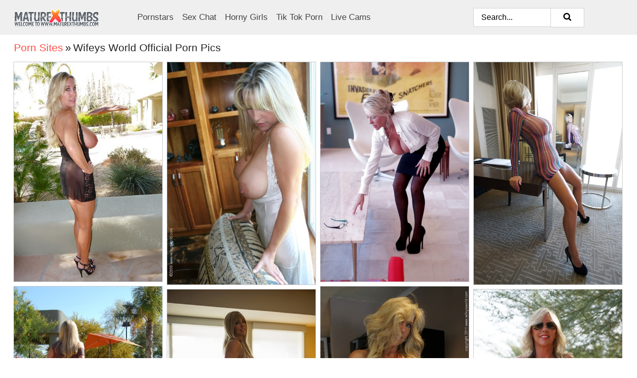

--- FILE ---
content_type: text/html; charset=UTF-8
request_url: https://maturexthumbs.com/porn-sites/wifeys-world-official/
body_size: 19192
content:
<!doctype html><html lang="en"><head><title>Wifeys World Official Naked Porn Pics & Mature Nude Pictures - MatureXThumbs.com</title> <meta name="description" content="Find your fix of unparalleled Wifeys World Official porn pictures at MatureXThumbs.com. Plunge into an array of exclusive, free-to-view nude content that's ready for your enjoyment!"> <meta charset="utf-8"><meta http-equiv="x-ua-compatible" content="ie=edge"><meta name="viewport" content="width=device-width, initial-scale=1"><meta name="rating" content="RTA-5042-1996-1400-1577-RTA"><meta name="referrer" content="origin"><meta name="robots" content="index, follow"><meta name="document-state" content="dynamic"><meta name="revisit-after" content="1 day"><link rel="icon" type="image/png" href="https://maturexthumbs.com/favicon.png"><link rel="apple-touch-icon" href="https://maturexthumbs.com/favicon.png"><link rel="manifest" href="https://maturexthumbs.com/site.webmanifest"><link rel="canonical" href="https://maturexthumbs.com/porn-sites/wifeys-world-official/"><link rel="preconnect" href="https://cdni.maturexthumbs.com/"><link rel="dns-prefetch" href="https://maturexthumbs.com/"><link rel="dns-prefetch" href="https://cdni.maturexthumbs.com/"> <link rel="preload" href="https://cdni.maturexthumbs.com/460/5/37/99913742/99913742_011_54ef.jpg" as="image"> <link rel="preload" as="style" href="https://maturexthumbs.com/letitia/mattie.css?v=1765385326"><link rel="stylesheet" href="https://maturexthumbs.com/letitia/mattie.css?v=1765385326"><link rel="stylesheet" href="https://maturexthumbs.com/css/flag-icons.min.css"><base target="_blank"/></head><body><style>h1,h3,.listing-letter{font-size:21px;font-weight:400;white-space:nowrap;overflow:hidden;text-overflow:ellipsis}h1,h3{color:#202225}.breadcrumbs,.breadcrumbs-2{font-size:21px;font-weight:400;margin-block-end:.77em;white-space:nowrap;overflow:hidden;text-overflow:ellipsis}.breadcrumbs a{font-size:21px}.breadcrumbs span,.breadcrumbs h1,.breadcrumbs h2,.breadcrumbs-2 span,.breadcrumbs-2 h1,.breadcrumbs-2 h2{display:inline;font-size:21px}.breadcrumbs span svg,.breadcrumbs-2 span svg,.underline div svg,.Underline div svg{height:18px;width:18px;margin-right:6px;margin-bottom:-2px;fill:#202225;opacity:.5}.breadcrumbs h1,.breadcrumbs h2{font-weight:400}.breadcrumbs-d{padding:0 4px}.breadcrumbs-2 h1{font-size:21px;font-weight:400}.content-info{margin-bottom:7px!important;overflow-x:auto;white-space:nowrap;position:relative;display:inline-flex}.content-info::-webkit-scrollbar,.content-categories::-webkit-scrollbar{display:none}.content-info:after{right:-1px;background-image:-o-linear-gradient(90deg,#FFFFFF00,#FFFFFF 15px,#FFFFFF);background-image:linear-gradient(90deg,#FFFFFF00,#FFFFFF 15px,#FFFFFF);content:'';display:block;position:absolute;top:0;bottom:0;width:25px;z-index:1;pointer-events:none}.content-categories{overflow-x:auto;white-space:nowrap;position:relative;padding-right:25px;width:100%;display:inline-flex}.content-categories a{margin:0 5px 5px 0;padding:0 8px;line-height:1.25em;border:1px solid #C9CACC;background-color:#EFEFEF;text-transform:capitalize;border-radius:2px;font-size:16px;height:30px;box-sizing:border-box;overflow:hidden;display:inline-flex;align-items:center;min-width:fit-content}.content-categories a:hover{border-color:#ACADAF}.wrapper{margin:0 auto;position:relative}.header-wrapper{width:100%;background-color:#EFEFEF;z-index:500;}.header-top a{font-size:13px;color:#000000;line-height:2em;margin-right:10px}.header-top a:hover{color:#ff4c47}.header{line-height:70px;font-size:0}.header-title{margin-top:14px;position:relative}.header-nav{display:inline-block;line-height:1.25em;position:relative;vertical-align:middle;font-size:19px}.header-nav a{display:inline-block;color:#434343;padding:0 1.3em 0 0;position:relative;font-weight:400}.header-nav a:hover{color:#ff4c47}.header-nav label{cursor:pointer;position:absolute;top:-3.7em;right:0}.header-nav span,.menu-item img,.mobile-search{transition:opacity .15s ease-in-out}.mob-menu{border-top:1px solid #D2D2D2;border-bottom:1px solid #D2D2D2;min-height:40px}.mob-menu ul li{text-align:center;width:33%;line-height:40px;height:40px;display:inline-block;font-size:0;float:left}.mob-menu-border{position:absolute;border-right:1px solid #D2D2D2;right:0;height:100%}.mob-menu ul li a{font-size:16px;position:relative;width:100%;height:100%;display:block;color:#434343}.mob-menu ul li a:hover{color:#ff4c47}.mob-menu ul li img{width:16px;height:16px;opacity:.25;margin-bottom:-3px;margin-right:6px}.menu-item img{width:16px;height:16px;opacity:.25;margin-bottom:-3px;margin-right:6px}.menu-item:hover img{opacity:1}.header-submenu{background-color:#EFEFEF;border-bottom:1px solid #C9CACC;line-height:34px;text-align:center}.header-submenu a{color:#434343}.header-submenu a:hover{color:#ff4c47}.header-logo{width:248px;display:inline-block;line-height:1.25em;position:relative;vertical-align:middle}.header-search{display:inline-block;line-height:1.25em;position:relative;vertical-align:middle;text-align:right}.header-search input{color:#000000;font-size:16px;line-height:16px;padding:9px 15px;background-color:#FFFFFF;border:1px solid #D2D2D2;box-sizing:border-box}.header-search input:focus{background-color:#FFFFFF}.clear:before,.clear:after{content:"";display:block;line-height:0}.clear:after{clear:both}#open,.mobile-menu,.search__result--hidden{display:none}.mobile-search svg,.mobile-menu svg{width:23px;height:23px;fill:#000000}.mobile-search{display:none;cursor:pointer;position:relative;width:23px;height:23px;background-size:cover;opacity:.7;float:right;top:19px;right:38px}.mobile-search:hover{opacity:.3}.search-button{position:absolute;top:0;right:0;background-color:#FFFFFF;border:1px solid #D2D2D2;box-sizing:border-box;padding:0 25px;cursor:pointer;height:39px}.search-button:hover{background-color:#EFEFEF}.search-button span{height:100%}.search-button svg{width:16px;height:16px;fill:#000000;padding-top:50%;margin-top:1px}.search-label{background-size:cover;position:absolute;left:11px;top:10px;width:16px;height:16px;opacity:0.5}.search-label svg{width:16px;height:16px;fill:#000000}#search-form{position:relative}.search__result{display:block;border-bottom:1px solid #D2D2D2;width:372px;position:absolute;z-index:999999;right:0;margin-top:0;padding:0;background-color:#FFFFFF;border-left:1px solid #D2D2D2;border-right:1px solid #D2D2D2}.search__result a{display:block;font-size:16px;line-height:36px;padding:0 5px 0 15px;color:#ff4c47}.search__result li span{padding-left:15px;color:#000000;opacity:.4}.no-bg-hover{background-color:#FFFFFF!important}.no-bg-hover:hover{background-color:#FFFFFF!important}.search__result li a span{color:#000000;padding:0;opacity:1}.search__result li{width:100%;height:36px;margin:0;color:#434343;font-size:16px;line-height:36px;text-align:left;overflow:hidden}.search__result li:hover{background-color:#EFEFEF}.search__result li:hover a{color:#434343}.underline{border-bottom:1px solid #C9CACC;margin-bottom:8px!important}.underline div{font-size:21px;margin-block-end:1em;margin-block-start:1em;font-weight:400}@media screen and (min-width:240px) and (max-width:317px){.wrapper{width:220px}.search__result{width:218px}}@media screen and (min-width:318px) and (max-width:359px){.wrapper{width:300px}.search__result{width:298px}}@media screen and (min-width:360px) and (max-width:374px){.wrapper{width:342px}.search__result{width:340px}}@media screen and (min-width:375px) and (max-width:533px){.wrapper{width:357px}.search__result{width:355px}}@media screen and (min-width:534px) and (max-width:567px){.wrapper{width:512px}.search__result{width:510px}}@media screen and (min-width:568px) and (max-width:625px){.wrapper{width:548px}.search__result{width:546px}}@media screen and (min-width:626px) and (max-width:666px){.wrapper{width:608px}.search__result{width:606px}}@media screen and (min-width:667px) and (max-width:719px){.wrapper{width:644px}.search__result{width:642px}}@media screen and (min-width:720px) and (max-width:767px){.wrapper{width:698px}.search__result{width:696px}}@media screen and (min-width:768px) and (max-width:799px){.wrapper{width:745px}.search__result{width:743px}}@media screen and (min-width:800px) and (max-width:899px){.wrapper{width:781px}.search__result{width:779px}}@media screen and (min-width:900px) and (max-width:933px){.wrapper{width:880px}.search__result{width:878px}}@media screen and (min-width:934px) and (max-width:1023px){.wrapper{width:916px}.search__result{width:914px}}@media screen and (min-width:1024px) and (max-width:1241px){.wrapper{width:1006px}.search__result{width:1004px}.header-search,.header-search input{width:300px}}@media screen and (min-width:1242px) and (max-width:1359px){.wrapper{width:1224px}.search__result{width:298px}.header-nav{width:675px;font-size:17px}.header-nav a{padding:0 1em 0 0}}@media screen and (min-width:1360px) and (max-width:1439px){.wrapper{width:1332px}.search__result{width:325px}.header-logo{width:268px}.header-nav{width:736px;font-size:17px}.header-search,.header-search input{width:327px}}@media screen and (min-width:1440px) and (max-width:1504px){.wrapper{width:1412px}.search__result{width:421px}.header-logo{width:285px}.header-nav{width:703px;font-size:17px}.header-search,.header-search input{width:423px}}@media screen and (min-width:1505px) and (max-width:1549px){.wrapper{width:1487px}.search__result{width:486px}.header-nav{width:751px}.header-search,.header-search input{width:488px}}@media screen and (min-width:1550px) and (max-width:1599px){.wrapper{width:1532px}.search__result{width:486px}.header-nav{width:796px}.header-search,.header-search input{width:488px}}@media screen and (min-width:1600px) and (max-width:1867px){.wrapper{width:1570px}.search__result{width:514px}.header-logo{width:225px}.header-nav{width:829px}.header-search,.header-search input{width:516px}}@media screen and (min-width:1868px){.wrapper{width:1840px}.search__result{width:606px}.header-nav{width:984px}.header-search,.header-search input{width:608px}}@media screen and (max-width:1279px){.header-wrapper{position:relative}.header{line-height:1.25em;padding:5px 0 0 0}.header-logo{width:100%;height:50px}.header-logo img{margin-top:12px}.header-nav{width:100%;font-size:19px}.header-nav span{position:relative;width:23px;height:23px;background-size:cover;opacity:.7;top:19px}input[type=checkbox]:checked+.header-menu{height:auto}.header-menu{height:0;margin-bottom:10px;margin-top:5px;overflow:hidden;transition:height .15s ease}.header-menu a{padding:0;display:block;border-top:solid 1px #D2D2D2;line-height:45px}.header-search{display:none}.header-search{height:50px}.header-search,.header-search input{width:100%}.mobile-menu{display:block;margin-top:20px}.mobile-search{display:block}}@media screen and (min-width:1280px){.header-nav a{display:table-cell;height:70px;vertical-align:middle}.mob-menu{display:none}.nav-primary li{display:table-cell;height:70px;vertical-align:middle}}@media screen and (min-width:320px) and (max-width:767px){#search-form{height:40px}}</style><header class="header-wrapper"><div class="wrapper"><div class="header"><div class="header-logo"><a href="https://maturexthumbs.com/" title="Mature Nudes" target="_self"><img src="https://maturexthumbs.com/img/logo.png" alt="Mature Nudes" width="171" height="37"></a><span class="mobile-search"><svg version="1.0" xmlns="https://www.w3.org/2000/svg" xmlns:xlink="https://www.w3.org/1999/xlink" x="0px" y="0px" viewBox="0 0 512 512" xml:space="preserve"><path d="M506.2,449.2L400.3,343.3c-3.9-3.9-3.9-7.8-2-11.8c21.6-33.3,33.3-72.6,33.3-115.7C431.7,96.1,335.6,0,215.9,0 S0.1,96.1,0.1,215.8s96.1,215.8,215.8,215.8c43.2,0,82.4-11.8,115.7-33.3c3.9-2,9.8-2,11.8,2l105.9,105.9c7.8,7.8,19.6,7.8,27.5,0 l27.5-27.5C514.1,468.8,514.1,457.1,506.2,449.2z M217.9,353.1c-76.5,0-137.3-60.8-137.3-137.3S141.4,78.5,217.9,78.5 s137.3,60.8,137.3,137.3S294.4,353.1,217.9,353.1L217.9,353.1z"/></svg></span></div><div class="header-nav"><label for="open"><span class="mobile-menu"><svg version="1.0" xmlns="https://www.w3.org/2000/svg" xmlns:xlink="https://www.w3.org/1999/xlink" x="0px" y="0px" viewBox="0 0 512 512" xml:space="preserve"><g><path d="M512,64c0-12.8-8.5-21.3-21.3-21.3H21.3C8.5,42.7,0,51.2,0,64v42.7C0,119.5,8.5,128,21.3,128h469.3 c12.8,0,21.3-8.5,21.3-21.3V64z"/><path d="M512,234.7c0-12.8-8.5-21.3-21.3-21.3H21.3C8.5,213.3,0,221.9,0,234.7v42.7c0,12.8,8.5,21.3,21.3,21.3h469.3 c12.8,0,21.3-8.5,21.3-21.3V234.7z"/><path d="M512,405.3c0-12.8-8.5-21.3-21.3-21.3H21.3C8.5,384,0,392.5,0,405.3V448c0,12.8,8.5,21.3,21.3,21.3h469.3 c12.8,0,21.3-8.5,21.3-21.3V405.3z"/></g></svg></span></label><input type="checkbox" name="menu-checkbox" id="open"><nav class="header-menu"><ul class="nav-primary"><li><a href="https://maturexthumbs.com/pornstars/" title="Pornstars" target="_self" class="menu-item">Pornstars</a></li><li><a href="https://maturexthumbs.com/sex-chat/" title="Sex Chat" target="_self" class="menu-item">Sex Chat</a></li><li><a href="https://maturexthumbs.com/to/horny-girls/" title="Horny Girls" target="_blank" class="menu-item" id="menutab1">Horny Girls</a></li><li><a href="https://maturexthumbs.com/to/jerk-n-cum/" title="Tik Tok Porn" target="_blank" class="menu-item" id="menutab2">Tik Tok Porn</a></li><li><a href="https://maturexthumbs.com/to/live-cams/" title="Live Cams" target="_blank" class="menu-item" id="menutab3"></a></li><script>
                          var userLang = navigator.language || navigator.userLanguage;
                          var link = document.getElementById("menutab3");
                          if (userLang.toLowerCase().startsWith("de")) {
                            if (link) {
                              link.textContent = "Amateur Cams";
                            }
                          } else {
                            link.textContent = "Live Cams";
                          }
                        </script></ul></nav></div><div class="header-search"><form action="/search/" id="search-form" target="_self"><input placeholder="Search..." id="search" class="search-input"><ul id="search-results" class="search__result--hidden"></ul><a href="/search/" aria-label="Search" class="search-button" title="" target="_self"><span><svg version="1.0" xmlns="https://www.w3.org/2000/svg" xmlns:xlink="https://www.w3.org/1999/xlink" x="0px" y="0px" viewBox="0 0 512 512" xml:space="preserve"><path d="M506.2,449.2L400.3,343.3c-3.9-3.9-3.9-7.8-2-11.8c21.6-33.3,33.3-72.6,33.3-115.7C431.7,96.1,335.6,0,215.9,0 S0.1,96.1,0.1,215.8s96.1,215.8,215.8,215.8c43.2,0,82.4-11.8,115.7-33.3c3.9-2,9.8-2,11.8,2l105.9,105.9c7.8,7.8,19.6,7.8,27.5,0 l27.5-27.5C514.1,468.8,514.1,457.1,506.2,449.2z M217.9,353.1c-76.5,0-137.3-60.8-137.3-137.3S141.4,78.5,217.9,78.5 s137.3,60.8,137.3,137.3S294.4,353.1,217.9,353.1L217.9,353.1z"/></svg></span></a></form></div></div></div><div class="mob-menu clear"><ul></ul></div></header><!-- <div class="mob1"></div> --><div class="wrapper header-title"><noscript><div style="background-color: #E34449; color: #FFFFFF; text-align: center; font-size: 16px; line-height: 22px; display: block; padding: 10px; border-radius: 3px;">JavaScript is required for this website. Please turn it on in your browser and reload the page.</div></noscript><div class="breadcrumbs"><a href="/porn-sites/" title="Porn Sites" target="_self">Porn Sites</a><span class="breadcrumbs-d">»</span><h1>Wifeys World Official Porn Pics</h1></div></div><div class="wrapper"><div class="m-content clear"><ul class="container clear" id="container"><script>
                var container = document.querySelector('#container');
                container.style.opacity = '0';
                // container.style.height = '0';
            </script> <li><a href='https://maturexthumbs.com/pics/sexy-milf-wifey-showing-her-petite-melons-and-spreading-her-legs-outdoor-99913742/' title='Sexy MILF Wifey showing her petite melons and spreading her legs outdoor 99913742' target="_blank"><img src='[data-uri]' data-src='https://cdni.maturexthumbs.com/460/5/37/99913742/99913742_011_54ef.jpg' alt='Sexy MILF Wifey showing her petite melons and spreading her legs outdoor 99913742' width='300' height='444'></a></li><li><a href='https://maturexthumbs.com/pics/blonde-housewife-with-huge-breasts-and-great-legs-jerks-and-blows-her-husbadn-72706516/' title='Blonde housewife with huge breasts and great legs jerks and blows her husbadn 72706516' target="_blank"><img src='[data-uri]' data-src='https://cdni.maturexthumbs.com/460/1/307/72706516/72706516_001_7a92.jpg' alt='Blonde housewife with huge breasts and great legs jerks and blows her husbadn 72706516' width='300' height='450'></a></li><li><a href='https://maturexthumbs.com/pics/busty-mature-housewife-sandra-otterson-plays-with-her-awesome-tits-75351174/' title='Busty mature housewife Sandra Otterson plays with her awesome tits 75351174' target="_blank"><img src='[data-uri]' data-src='https://cdni.maturexthumbs.com/460/5/156/75351174/75351174_004_a9b2.jpg' alt='Busty mature housewife Sandra Otterson plays with her awesome tits 75351174' width='300' height='444'></a></li><li><a href='https://maturexthumbs.com/pics/older-blonde-housewife-baring-massive-boobs-during-babe-photo-spread-52672065/' title='Older blonde housewife baring massive boobs during babe photo spread 52672065' target="_blank"><img src='[data-uri]' data-src='https://cdni.maturexthumbs.com/460/5/217/52672065/52672065_004_7805.jpg' alt='Older blonde housewife baring massive boobs during babe photo spread 52672065' width='300' height='450'></a></li><li><a href='https://maturexthumbs.com/pics/fuckable-busty-milf-wifey-stripping-and-posing-by-the-pool-47624712/' title='Fuckable busty MILF Wifey stripping and posing by the pool 47624712' target="_blank"><img src='[data-uri]' data-src='https://cdni.maturexthumbs.com/460/5/37/47624712/47624712_007_c5c2.jpg' alt='Fuckable busty MILF Wifey stripping and posing by the pool 47624712' width='300' height='450'></a></li><li><a href='https://maturexthumbs.com/pics/big-busted-blonde-mature-babe-posing-in-nurse-uniform-and-stockings-87611925/' title='Big busted blonde mature babe posing in nurse uniform and stockings 87611925' target="_blank"><img src='[data-uri]' data-src='https://cdni.maturexthumbs.com/460/5/51/87611925/87611925_010_f2c6.jpg' alt='Big busted blonde mature babe posing in nurse uniform and stockings 87611925' width='300' height='450'></a></li><li><a href='https://maturexthumbs.com/pics/hot-older-housewife-sandra-otterson-strips-down-to-white-stockings-on-her-bed-48564802/' title='Hot older housewife Sandra Otterson strips down to white stockings on her bed 48564802' target="_blank"><img src='[data-uri]' data-src='https://cdni.maturexthumbs.com/460/5/237/48564802/48564802_012_9835.jpg' alt='Hot older housewife Sandra Otterson strips down to white stockings on her bed 48564802' width='300' height='444'></a></li><li><a href='https://maturexthumbs.com/pics/blonde-wife-sets-her-huge-tits-free-of-a-dress-in-the-courtyard-wearing-shades-59565555/' title='Blonde wife sets her huge tits free of a dress in the courtyard wearing shades 59565555' target="_blank"><img src='[data-uri]' data-src='https://cdni.maturexthumbs.com/460/1/109/59565555/59565555_004_d84d.jpg' alt='Blonde wife sets her huge tits free of a dress in the courtyard wearing shades 59565555' width='300' height='444'></a></li><li><a href='https://maturexthumbs.com/pics/big-titted-blonde-wife-blows-cum-bubbles-after-pleasuring-her-husband-63041063/' title='Big titted blonde wife blows cum bubbles after pleasuring her husband 63041063' target="_blank"><img src='[data-uri]' data-src='https://cdni.maturexthumbs.com/460/1/307/63041063/63041063_007_1068.jpg' alt='Big titted blonde wife blows cum bubbles after pleasuring her husband 63041063' width='300' height='165'></a></li><li><a href='https://maturexthumbs.com/pics/stupendous-blonde-babe-with-big-tits-posing-naked-outdoor-33779799/' title='Stupendous blonde babe with big tits posing naked outdoor 33779799' target="_blank"><img src='[data-uri]' data-src='https://cdni.maturexthumbs.com/460/5/51/33779799/33779799_002_5f88.jpg' alt='Stupendous blonde babe with big tits posing naked outdoor 33779799' width='300' height='450'></a></li><li><a href='https://maturexthumbs.com/pics/adorable-mature-babe-on-high-heels-wifey-posing-and-showing-her-tits-94848262/' title='Adorable mature babe on high heels Wifey posing and showing her tits 94848262' target="_blank"><img src='[data-uri]' data-src='https://cdni.maturexthumbs.com/460/5/37/94848262/94848262_013_9497.jpg' alt='Adorable mature babe on high heels Wifey posing and showing her tits 94848262' width='300' height='450'></a></li><li><a href='https://maturexthumbs.com/pics/mature-wife-lets-her-big-boobs-pop-out-of-her-sexy-outfit-71933770/' title='Mature wife lets her big boobs pop out of her sexy outfit 71933770' target="_blank"><img src='[data-uri]' data-src='https://cdni.maturexthumbs.com/460/5/34/71933770/71933770_011_fa90.jpg' alt='Mature wife lets her big boobs pop out of her sexy outfit 71933770' width='300' height='222'></a></li><li><a href='https://maturexthumbs.com/pics/horny-milf-wifey-exposes-her-lingerie-and-hot-fanny-in-the-office-46336903/' title='Horny MILF Wifey exposes her lingerie and hot fanny in the office 46336903' target="_blank"><img src='[data-uri]' data-src='https://cdni.maturexthumbs.com/460/5/37/46336903/46336903_012_dca6.jpg' alt='Horny MILF Wifey exposes her lingerie and hot fanny in the office 46336903' width='300' height='450'></a></li><li><a href='https://maturexthumbs.com/pics/sassy-blonde-housewife-pleases-a-hard-cock-for-a-sticky-cumshot-on-her-face-75033379/' title='Sassy blonde housewife pleases a hard cock for a sticky cumshot on her face 75033379' target="_blank"><img src='[data-uri]' data-src='https://cdni.maturexthumbs.com/460/5/93/75033379/75033379_010_8437.jpg' alt='Sassy blonde housewife pleases a hard cock for a sticky cumshot on her face 75033379' width='300' height='165'></a></li><li><a href='https://maturexthumbs.com/pics/older-blonde-housewife-sandra-otterson-freeing-massive-babe-type-boobs-36744021/' title='Older blonde housewife Sandra Otterson freeing massive babe type boobs 36744021' target="_blank"><img src='[data-uri]' data-src='https://cdni.maturexthumbs.com/460/5/217/36744021/36744021_003_1625.jpg' alt='Older blonde housewife Sandra Otterson freeing massive babe type boobs 36744021' width='300' height='450'></a></li><li><a href='https://maturexthumbs.com/pics/horny-blonde-milf-with-huge-tits-wifey-sucks-back-a-load-of-hot-cum-topless-33479511/' title='Horny blonde MILF with huge tits Wifey sucks back a load of hot cum topless 33479511' target="_blank"><img src='[data-uri]' data-src='https://cdni.maturexthumbs.com/460/1/307/33479511/33479511_006_baf4.jpg' alt='Horny blonde MILF with huge tits Wifey sucks back a load of hot cum topless 33479511' width='300' height='434'></a></li><li><a href='https://maturexthumbs.com/pics/buxom-older-housewife-sandra-otterson-flashing-thong-covered-ass-outdoors-78712636/' title='Buxom older housewife Sandra Otterson flashing thong covered ass outdoors 78712636' target="_blank"><img src='[data-uri]' data-src='https://cdni.maturexthumbs.com/460/5/190/78712636/78712636_008_7733.jpg' alt='Buxom older housewife Sandra Otterson flashing thong covered ass outdoors 78712636' width='300' height='444'></a></li><li><a href='https://maturexthumbs.com/pics/nice-sandra-otterson-demonstrates-boobies-and-masturbates-on-camera-70030206/' title='Nice Sandra Otterson demonstrates boobies and masturbates on camera 70030206' target="_blank"><img src='[data-uri]' data-src='https://cdni.maturexthumbs.com/460/5/123/70030206/70030206_007_99b7.jpg' alt='Nice Sandra Otterson demonstrates boobies and masturbates on camera 70030206' width='300' height='439'></a></li><li><a href='https://maturexthumbs.com/pics/amazing-mature-babe-wifey-posing-in-sexy-lingerie-in-the-office-89569532/' title='Amazing mature babe Wifey posing in sexy lingerie in the office 89569532' target="_blank"><img src='[data-uri]' data-src='https://cdni.maturexthumbs.com/460/5/37/89569532/89569532_014_7553.jpg' alt='Amazing mature babe Wifey posing in sexy lingerie in the office 89569532' width='300' height='165'></a></li><li><a href='https://maturexthumbs.com/pics/blonde-housewife-wifey-sets-her-great-tits-loose-atop-bathroom-vanity-41659453/' title='Blonde housewife Wifey sets her great tits loose atop bathroom vanity 41659453' target="_blank"><img src='[data-uri]' data-src='https://cdni.maturexthumbs.com/460/1/80/41659453/41659453_008_25c7.jpg' alt='Blonde housewife Wifey sets her great tits loose atop bathroom vanity 41659453' width='300' height='434'></a></li><li><a href='https://maturexthumbs.com/pics/wifey-with-big-juicy-breasts-gets-covered-in-her-mans-fresh-jizz-70588825/' title='Wifey with big juicy breasts gets covered in her man&#39;s fresh jizz 70588825' target="_blank"><img src='[data-uri]' data-src='https://cdni.maturexthumbs.com/460/1/307/70588825/70588825_008_676c.jpg' alt='Wifey with big juicy breasts gets covered in her man&#39;s fresh jizz 70588825' width='300' height='434'></a></li><li><a href='https://maturexthumbs.com/pics/hot-slender-milf-wifey-busty-side-up-toying-her-voracious-pussy-69474990/' title='Hot slender MILF Wifey busty side up toying her voracious pussy 69474990' target="_blank"><img src='[data-uri]' data-src='https://cdni.maturexthumbs.com/460/1/111/69474990/69474990_001_bb8c.jpg' alt='Hot slender MILF Wifey busty side up toying her voracious pussy 69474990' width='300' height='444'></a></li><li><a href='https://maturexthumbs.com/pics/hot-blonde-housewife-sandra-otterson-flaunting-knockers-on-pool-table-23651775/' title='Hot blonde housewife Sandra Otterson flaunting knockers on pool table 23651775' target="_blank"><img src='[data-uri]' data-src='https://cdni.maturexthumbs.com/460/5/236/23651775/23651775_006_a9ef.jpg' alt='Hot blonde housewife Sandra Otterson flaunting knockers on pool table 23651775' width='300' height='444'></a></li><li><a href='https://maturexthumbs.com/pics/ravishing-mature-vixen-gets-her-pussy-licked-and-pounded-hardcore-56475107/' title='Ravishing mature vixen gets her pussy licked and pounded hardcore 56475107' target="_blank"><img src='[data-uri]' data-src='https://cdni.maturexthumbs.com/460/5/67/56475107/56475107_001_fd52.jpg' alt='Ravishing mature vixen gets her pussy licked and pounded hardcore 56475107' width='300' height='165'></a></li><li><a href='https://maturexthumbs.com/pics/wife-in-need-for-cock-sandra-otterson-enjoys-being-taped-when-sucking-cock-11196382/' title='Wife in need for cock Sandra Otterson enjoys being taped when sucking cock 11196382' target="_blank"><img src='[data-uri]' data-src='https://cdni.maturexthumbs.com/460/5/236/11196382/11196382_007_c779.jpg' alt='Wife in need for cock Sandra Otterson enjoys being taped when sucking cock 11196382' width='300' height='165'></a></li><li><a href='https://maturexthumbs.com/pics/playful-mature-vixen-in-stockings-gets-rid-of-her-sexy-nurse-uniform-64308716/' title='Playful mature vixen in stockings gets rid of her sexy nurse uniform 64308716' target="_blank"><img src='[data-uri]' data-src='https://cdni.maturexthumbs.com/460/5/93/64308716/64308716_006_f2b8.jpg' alt='Playful mature vixen in stockings gets rid of her sexy nurse uniform 64308716' width='300' height='434'></a></li><li><a href='https://maturexthumbs.com/pics/sexy-mature-babe-in-glasses-wifey-makes-some-foot-fetish-action-69358789/' title='Sexy mature babe in glasses Wifey makes some foot fetish action 69358789' target="_blank"><img src='[data-uri]' data-src='https://cdni.maturexthumbs.com/460/5/37/69358789/69358789_003_f3e2.jpg' alt='Sexy mature babe in glasses Wifey makes some foot fetish action 69358789' width='300' height='444'></a></li><li><a href='https://maturexthumbs.com/pics/sporty-blonde-busty-milf-in-sun-glasses-wifey-posing-outdoor-62649515/' title='Sporty blonde busty MILF in sun glasses Wifey posing outdoor 62649515' target="_blank"><img src='[data-uri]' data-src='https://cdni.maturexthumbs.com/460/5/37/62649515/62649515_006_be01.jpg' alt='Sporty blonde busty MILF in sun glasses Wifey posing outdoor 62649515' width='300' height='450'></a></li><li><a href='https://maturexthumbs.com/pics/seductive-milf-in-glasses-wifey-doing-some-upskirt-and-showing-her-tits-20644775/' title='Seductive Milf in glasses Wifey doing some upskirt and showing her tits 20644775' target="_blank"><img src='[data-uri]' data-src='https://cdni.maturexthumbs.com/460/5/37/20644775/20644775_008_af1c.jpg' alt='Seductive Milf in glasses Wifey doing some upskirt and showing her tits 20644775' width='300' height='444'></a></li><li><a href='https://maturexthumbs.com/pics/blonde-mature-babe-in-red-stockings-wifey-exposes-her-huge-knockers-70487346/' title='Blonde mature babe in red stockings Wifey exposes her huge knockers 70487346' target="_blank"><img src='[data-uri]' data-src='https://cdni.maturexthumbs.com/460/5/37/70487346/70487346_005_66f6.jpg' alt='Blonde mature babe in red stockings Wifey exposes her huge knockers 70487346' width='300' height='450'></a></li><li><a href='https://maturexthumbs.com/pics/busty-blonde-looker-wifey-reveals-her-huge-big-boobs-to-suck-her-hubbys-cock-76606383/' title='Busty blonde looker Wifey reveals her huge big boobs to suck her hubby&#39;s cock 76606383' target="_blank"><img src='[data-uri]' data-src='https://cdni.maturexthumbs.com/460/1/122/76606383/76606383_002_72e4.jpg' alt='Busty blonde looker Wifey reveals her huge big boobs to suck her hubby&#39;s cock 76606383' width='300' height='444'></a></li><li><a href='https://maturexthumbs.com/pics/hot-housewife-sandra-otterson-posing-outdoors-in-skirt-and-high-heels-40290829/' title='Hot housewife Sandra Otterson posing outdoors in skirt and high heels 40290829' target="_blank"><img src='[data-uri]' data-src='https://cdni.maturexthumbs.com/460/5/168/40290829/40290829_011_7108.jpg' alt='Hot housewife Sandra Otterson posing outdoors in skirt and high heels 40290829' width='300' height='444'></a></li><li><a href='https://maturexthumbs.com/pics/stunning-blonde-babe-on-high-heels-flashing-her-big-jugs-and-pussy-65573968/' title='Stunning blonde babe on high heels flashing her big jugs and pussy 65573968' target="_blank"><img src='[data-uri]' data-src='https://cdni.maturexthumbs.com/460/5/67/65573968/65573968_012_1d8e.jpg' alt='Stunning blonde babe on high heels flashing her big jugs and pussy 65573968' width='300' height='196'></a></li><li><a href='https://maturexthumbs.com/pics/leggy-mature-blonde-in-sexy-tiny-dress-revealing-her-big-jugs-59605175/' title='Leggy mature blonde in sexy tiny dress revealing her big jugs 59605175' target="_blank"><img src='[data-uri]' data-src='https://cdni.maturexthumbs.com/460/5/80/59605175/59605175_004_a29f.jpg' alt='Leggy mature blonde in sexy tiny dress revealing her big jugs 59605175' width='300' height='444'></a></li><li><a href='https://maturexthumbs.com/pics/milf-housewife-sandra-otterson-takes-part-in-an-outdoor-posing-scene-19770568/' title='Milf housewife Sandra Otterson takes part in an outdoor posing scene 19770568' target="_blank"><img src='[data-uri]' data-src='https://cdni.maturexthumbs.com/460/5/145/19770568/19770568_014_224d.jpg' alt='Milf housewife Sandra Otterson takes part in an outdoor posing scene 19770568' width='300' height='444'></a></li><li><a href='https://maturexthumbs.com/pics/foxy-mature-babe-in-black-pantyhose-wifey-exposes-her-boobs-35277473/' title='Foxy mature babe in black pantyhose Wifey exposes her boobs 35277473' target="_blank"><img src='[data-uri]' data-src='https://cdni.maturexthumbs.com/460/5/37/35277473/35277473_013_6726.jpg' alt='Foxy mature babe in black pantyhose Wifey exposes her boobs 35277473' width='300' height='450'></a></li><li><a href='https://maturexthumbs.com/pics/juggy-wife-shows-off-her-blowjob-skills-and-takes-a-facial-cumshot-48891633/' title='Juggy wife shows off her blowjob skills and takes a facial cumshot 48891633' target="_blank"><img src='[data-uri]' data-src='https://cdni.maturexthumbs.com/460/5/80/48891633/48891633_016_a17a.jpg' alt='Juggy wife shows off her blowjob skills and takes a facial cumshot 48891633' width='300' height='165'></a></li><li><a href='https://maturexthumbs.com/pics/filthy-mature-lady-with-big-boobs-wifey-exposes-her-tits-and-cunt-43793967/' title='Filthy mature lady with big boobs Wifey exposes her tits and cunt 43793967' target="_blank"><img src='[data-uri]' data-src='https://cdni.maturexthumbs.com/460/5/37/43793967/43793967_008_f262.jpg' alt='Filthy mature lady with big boobs Wifey exposes her tits and cunt 43793967' width='300' height='444'></a></li><li><a href='https://maturexthumbs.com/pics/sassy-blonde-wife-in-tiny-dress-revealing-her-big-round-bosoms-12325487/' title='Sassy blonde wife in tiny dress revealing her big round bosoms 12325487' target="_blank"><img src='[data-uri]' data-src='https://cdni.maturexthumbs.com/460/5/80/12325487/12325487_007_ed59.jpg' alt='Sassy blonde wife in tiny dress revealing her big round bosoms 12325487' width='300' height='434'></a></li><li><a href='https://maturexthumbs.com/pics/blonde-mature-babe-in-sexy-pink-dress-wifey-stripping-outdoor-79473938/' title='Blonde mature babe in sexy pink dress Wifey stripping outdoor 79473938' target="_blank"><img src='[data-uri]' data-src='https://cdni.maturexthumbs.com/460/5/37/79473938/79473938_016_50e7.jpg' alt='Blonde mature babe in sexy pink dress Wifey stripping outdoor 79473938' width='300' height='444'></a></li><li><a href='https://maturexthumbs.com/pics/blonde-milf-on-high-heels-wifey-showing-her-perfect-natural-jugs-24781823/' title='Blonde MILF on high heels Wifey showing her perfect natural jugs 24781823' target="_blank"><img src='[data-uri]' data-src='https://cdni.maturexthumbs.com/460/5/37/24781823/24781823_009_c3dc.jpg' alt='Blonde MILF on high heels Wifey showing her perfect natural jugs 24781823' width='300' height='450'></a></li><li><a href='https://maturexthumbs.com/pics/blonde-milf-on-high-heels-wifey-exposes-her-big-tits-and-juicy-cunt-57859638/' title='Blonde MILF on high heels Wifey exposes her big tits and juicy cunt 57859638' target="_blank"><img src='[data-uri]' data-src='https://cdni.maturexthumbs.com/460/5/37/57859638/57859638_001_b989.jpg' alt='Blonde MILF on high heels Wifey exposes her big tits and juicy cunt 57859638' width='300' height='450'></a></li><li><a href='https://maturexthumbs.com/pics/busty-vixen-with-long-legs-posing-in-sexy-outfit-and-highheeled-shoes-29969476/' title='Busty vixen with long legs posing in sexy outfit and high-heeled shoes 29969476' target="_blank"><img src='[data-uri]' data-src='https://cdni.maturexthumbs.com/460/5/80/29969476/29969476_013_82dd.jpg' alt='Busty vixen with long legs posing in sexy outfit and high-heeled shoes 29969476' width='300' height='165'></a></li><li><a href='https://maturexthumbs.com/pics/mature-with-big-juggs-shows-her-body-in-lingerie-and-drops-her-bra-93197082/' title='Mature with big juggs shows her body in lingerie and drops her bra 93197082' target="_blank"><img src='[data-uri]' data-src='https://cdni.maturexthumbs.com/460/5/34/93197082/93197082_016_f0e1.jpg' alt='Mature with big juggs shows her body in lingerie and drops her bra 93197082' width='300' height='398'></a></li><li><a href='https://maturexthumbs.com/pics/blonde-nurse-housewife-sandra-otterson-with-excellent-big-boobs-47112300/' title='Blonde nurse housewife Sandra Otterson with excellent big boobs 47112300' target="_blank"><img src='[data-uri]' data-src='https://cdni.maturexthumbs.com/460/5/123/47112300/47112300_012_1ce0.jpg' alt='Blonde nurse housewife Sandra Otterson with excellent big boobs 47112300' width='300' height='444'></a></li><li><a href='https://maturexthumbs.com/pics/big-boobed-wifey-got-facialed-after-masturbating-at-the-office-53159421/' title='Big boobed Wifey got facialed after masturbating at the office 53159421' target="_blank"><img src='[data-uri]' data-src='https://cdni.maturexthumbs.com/460/1/122/53159421/53159421_001_5168.jpg' alt='Big boobed Wifey got facialed after masturbating at the office 53159421' width='300' height='450'></a></li><li><a href='https://maturexthumbs.com/pics/sexy-milf-in-glasses-wifey-showing-her-tits-and-spreading-her-legs-23255721/' title='Sexy MILF in glasses Wifey showing her tits and spreading her legs 23255721' target="_blank"><img src='[data-uri]' data-src='https://cdni.maturexthumbs.com/460/5/37/23255721/23255721_002_20bf.jpg' alt='Sexy MILF in glasses Wifey showing her tits and spreading her legs 23255721' width='300' height='444'></a></li><li><a href='https://maturexthumbs.com/pics/pretty-wifey-showing-her-tits-and-spreading-her-legs-in-the-kitchen-22531051/' title='Pretty Wifey showing her tits and spreading her legs in the kitchen 22531051' target="_blank"><img src='[data-uri]' data-src='https://cdni.maturexthumbs.com/460/5/37/22531051/22531051_013_79bc.jpg' alt='Pretty Wifey showing her tits and spreading her legs in the kitchen 22531051' width='300' height='444'></a></li><li><a href='https://maturexthumbs.com/pics/sexy-milf-on-high-heels-wifey-doing-some-upskirt-and-spreading-her-legs-24535640/' title='Sexy MILF on high heels Wifey doing some upskirt and spreading her legs 24535640' target="_blank"><img src='[data-uri]' data-src='https://cdni.maturexthumbs.com/460/5/37/24535640/24535640_010_a964.jpg' alt='Sexy MILF on high heels Wifey doing some upskirt and spreading her legs 24535640' width='300' height='450'></a></li><li><a href='https://maturexthumbs.com/pics/curvy-blonde-milf-on-high-heels-wifey-exposes-her-big-natural-boobs-81658357/' title='Curvy blonde MILF on high heels Wifey exposes her big natural boobs 81658357' target="_blank"><img src='[data-uri]' data-src='https://cdni.maturexthumbs.com/460/5/37/81658357/81658357_007_e556.jpg' alt='Curvy blonde MILF on high heels Wifey exposes her big natural boobs 81658357' width='300' height='444'></a></li><li><a href='https://maturexthumbs.com/pics/big-titted-housewife-jerks-her-hubbys-dick-until-it-blows-a-load-99244657/' title='Big titted housewife jerks her hubby&#39;s dick until it blows a load 99244657' target="_blank"><img src='[data-uri]' data-src='https://cdni.maturexthumbs.com/460/1/307/99244657/99244657_001_312e.jpg' alt='Big titted housewife jerks her hubby&#39;s dick until it blows a load 99244657' width='300' height='486'></a></li><li><a href='https://maturexthumbs.com/pics/blonde-housewife-sandra-otterson-catches-jizz-on-tongue-during-a-pov-handjob-63315955/' title='Blonde housewife Sandra Otterson catches jizz on tongue during a POV handjob 63315955' target="_blank"><img src='[data-uri]' data-src='https://cdni.maturexthumbs.com/460/1/304/63315955/63315955_004_ccb7.jpg' alt='Blonde housewife Sandra Otterson catches jizz on tongue during a POV handjob 63315955' width='300' height='450'></a></li><li><a href='https://maturexthumbs.com/pics/busty-blonde-housewife-draped-naked-across-the-bed-toying-her-horny-twat-80135530/' title='Busty blonde housewife draped naked across the bed toying her horny twat 80135530' target="_blank"><img src='[data-uri]' data-src='https://cdni.maturexthumbs.com/460/1/163/80135530/80135530_003_ac22.jpg' alt='Busty blonde housewife draped naked across the bed toying her horny twat 80135530' width='300' height='444'></a></li><li><a href='https://maturexthumbs.com/pics/leggy-wife-sucks-and-fucks-her-man-in-short-skirt-and-heels-before-jacking-him-15202045/' title='Leggy wife sucks and fucks her man in short skirt and heels before jacking him 15202045' target="_blank"><img src='[data-uri]' data-src='https://cdni.maturexthumbs.com/460/1/307/15202045/15202045_002_1673.jpg' alt='Leggy wife sucks and fucks her man in short skirt and heels before jacking him 15202045' width='300' height='444'></a></li><li><a href='https://maturexthumbs.com/pics/big-boobed-blonde-wife-sucks-and-jacks-her-hubbys-dick-to-completion-37890495/' title='Big boobed blonde wife sucks and jacks her hubby&#39;s dick to completion 37890495' target="_blank"><img src='[data-uri]' data-src='https://cdni.maturexthumbs.com/460/1/307/37890495/37890495_007_2ae9.jpg' alt='Big boobed blonde wife sucks and jacks her hubby&#39;s dick to completion 37890495' width='300' height='439'></a></li><li><a href='https://maturexthumbs.com/pics/hugely-busty-milf-wifey-squirts-dripping-cum-all-over-he-massive-big-tits-79916938/' title='Hugely busty MILF Wifey squirts dripping cum all over he massive big tits 79916938' target="_blank"><img src='[data-uri]' data-src='https://cdni.maturexthumbs.com/460/1/307/79916938/79916938_001_e923.jpg' alt='Hugely busty MILF Wifey squirts dripping cum all over he massive big tits 79916938' width='300' height='444'></a></li><li><a href='https://maturexthumbs.com/pics/big-titted-wife-blows-cum-bubbles-after-blowing-her-husband-in-hot-lingerie-53974959/' title='Big titted wife blows cum bubbles after blowing her husband in hot lingerie 53974959' target="_blank"><img src='[data-uri]' data-src='https://cdni.maturexthumbs.com/460/1/307/53974959/53974959_005_b67b.jpg' alt='Big titted wife blows cum bubbles after blowing her husband in hot lingerie 53974959' width='300' height='439'></a></li><li><a href='https://maturexthumbs.com/pics/hot-milf-wifey-does-some-upskirt-and-exposes-her-huge-boobs-10891221/' title='Hot MILF Wifey does some upskirt and exposes her huge boobs 10891221' target="_blank"><img src='[data-uri]' data-src='https://cdni.maturexthumbs.com/460/5/37/10891221/10891221_008_3285.jpg' alt='Hot MILF Wifey does some upskirt and exposes her huge boobs 10891221' width='300' height='398'></a></li><li><a href='https://maturexthumbs.com/pics/desirable-mature-brunette-revealing-her-cunt-and-massive-knockers-84452090/' title='Desirable mature brunette revealing her cunt and massive knockers 84452090' target="_blank"><img src='[data-uri]' data-src='https://cdni.maturexthumbs.com/460/5/93/84452090/84452090_016_554e.jpg' alt='Desirable mature brunette revealing her cunt and massive knockers 84452090' width='300' height='434'></a></li><li><a href='https://maturexthumbs.com/pics/sexy-blonde-milf-wifey-showing-her-tits-and-slit-in-the-office-67452891/' title='Sexy blonde MILF Wifey showing her tits and slit in the office 67452891' target="_blank"><img src='[data-uri]' data-src='https://cdni.maturexthumbs.com/460/5/37/67452891/67452891_010_4c0b.jpg' alt='Sexy blonde MILF Wifey showing her tits and slit in the office 67452891' width='300' height='444'></a></li><li><a href='https://maturexthumbs.com/pics/busty-housewife-wifey-pleasures-her-pussy-with-a-big-vibrator-96150097/' title='Busty housewife Wifey pleasures her pussy with a big vibrator 96150097' target="_blank"><img src='[data-uri]' data-src='https://cdni.maturexthumbs.com/460/1/307/96150097/96150097_004_ebdf.jpg' alt='Busty housewife Wifey pleasures her pussy with a big vibrator 96150097' width='300' height='222'></a></li><li><a href='https://maturexthumbs.com/pics/fullbosomed-blonde-wife-gives-a-titjob-and-sucks-off-a-hard-cock-49159700/' title='Full-bosomed blonde wife gives a titjob and sucks off a hard cock 49159700' target="_blank"><img src='[data-uri]' data-src='https://cdni.maturexthumbs.com/460/5/67/49159700/49159700_009_2dd9.jpg' alt='Full-bosomed blonde wife gives a titjob and sucks off a hard cock 49159700' width='300' height='165'></a></li><li><a href='https://maturexthumbs.com/pics/milf-wife-with-huge-tits-spreading-her-slender-legs-outdoor-40100275/' title='MILF wife with huge tits spreading her slender legs outdoor 40100275' target="_blank"><img src='[data-uri]' data-src='https://cdni.maturexthumbs.com/460/5/34/40100275/40100275_010_1f21.jpg' alt='MILF wife with huge tits spreading her slender legs outdoor 40100275' width='300' height='398'></a></li><li><a href='https://maturexthumbs.com/pics/sandra-otterson-smashing-nudity-scenes-with-her-huge-tits-exposed-10505556/' title='Sandra Otterson smashing nudity scenes with her huge tits exposed 10505556' target="_blank"><img src='[data-uri]' data-src='https://cdni.maturexthumbs.com/460/5/240/10505556/10505556_013_6025.jpg' alt='Sandra Otterson smashing nudity scenes with her huge tits exposed 10505556' width='300' height='444'></a></li><li><a href='https://maturexthumbs.com/pics/leggy-milf-with-huge-cans-posing-in-erotic-pantyhose-suit-70464111/' title='Leggy MILF with huge cans posing in erotic pantyhose suit 70464111' target="_blank"><img src='[data-uri]' data-src='https://cdni.maturexthumbs.com/460/5/80/70464111/70464111_002_f725.jpg' alt='Leggy MILF with huge cans posing in erotic pantyhose suit 70464111' width='300' height='444'></a></li><li><a href='https://maturexthumbs.com/pics/seductive-blonde-babe-on-high-heels-uncovering-her-gorgeous-curves-57306394/' title='Seductive blonde babe on high heels uncovering her gorgeous curves 57306394' target="_blank"><img src='[data-uri]' data-src='https://cdni.maturexthumbs.com/460/5/51/57306394/57306394_002_9075.jpg' alt='Seductive blonde babe on high heels uncovering her gorgeous curves 57306394' width='300' height='450'></a></li><li><a href='https://maturexthumbs.com/pics/seductive-blonde-babe-doing-upskirt-and-uncovering-her-big-tits-74146229/' title='Seductive blonde babe doing upskirt and uncovering her big tits 74146229' target="_blank"><img src='[data-uri]' data-src='https://cdni.maturexthumbs.com/460/5/51/74146229/74146229_011_e09c.jpg' alt='Seductive blonde babe doing upskirt and uncovering her big tits 74146229' width='300' height='450'></a></li><li><a href='https://maturexthumbs.com/pics/busty-wifey-in-her-schoolgirl-skirt-chokes-on-cock-at-the-movie-theatre-91685502/' title='Busty Wifey in her schoolgirl skirt chokes on cock at the movie theatre 91685502' target="_blank"><img src='[data-uri]' data-src='https://cdni.maturexthumbs.com/460/1/307/91685502/91685502_005_6106.jpg' alt='Busty Wifey in her schoolgirl skirt chokes on cock at the movie theatre 91685502' width='300' height='450'></a></li><li><a href='https://maturexthumbs.com/pics/gorgeous-mature-babe-in-sun-glasses-wifey-changing-her-clothes-97948422/' title='Gorgeous mature babe in sun glasses Wifey changing her clothes 97948422' target="_blank"><img src='[data-uri]' data-src='https://cdni.maturexthumbs.com/460/5/37/97948422/97948422_016_ef63.jpg' alt='Gorgeous mature babe in sun glasses Wifey changing her clothes 97948422' width='300' height='398'></a></li><li><a href='https://maturexthumbs.com/pics/mature-lassie-in-provocative-pink-dress-uncovering-her-big-bosoms-50886351/' title='Mature lassie in provocative pink dress uncovering her big bosoms 50886351' target="_blank"><img src='[data-uri]' data-src='https://cdni.maturexthumbs.com/460/5/93/50886351/50886351_007_7ea2.jpg' alt='Mature lassie in provocative pink dress uncovering her big bosoms 50886351' width='300' height='444'></a></li><li><a href='https://maturexthumbs.com/pics/mature-wife-on-high-heels-wifey-flashes-her-big-boobs-outdoor-10520321/' title='Mature wife on high heels Wifey flashes her big boobs outdoor 10520321' target="_blank"><img src='[data-uri]' data-src='https://cdni.maturexthumbs.com/460/5/34/10520321/10520321_008_5fa7.jpg' alt='Mature wife on high heels Wifey flashes her big boobs outdoor 10520321' width='300' height='398'></a></li><li><a href='https://maturexthumbs.com/pics/steamy-mature-vixen-in-thigh-latex-boots-revealing-her-gorgeous-big-tits-76482458/' title='Steamy mature vixen in thigh latex boots revealing her gorgeous big tits 76482458' target="_blank"><img src='[data-uri]' data-src='https://cdni.maturexthumbs.com/460/5/93/76482458/76482458_003_cfeb.jpg' alt='Steamy mature vixen in thigh latex boots revealing her gorgeous big tits 76482458' width='300' height='434'></a></li><li><a href='https://maturexthumbs.com/pics/big-breasted-wifey-masturbates-in-her-provocative-dress-94533118/' title='Big breasted Wifey masturbates in her provocative dress 94533118' target="_blank"><img src='[data-uri]' data-src='https://cdni.maturexthumbs.com/460/1/116/94533118/94533118_004_ec76.jpg' alt='Big breasted Wifey masturbates in her provocative dress 94533118' width='300' height='196'></a></li><li><a href='https://maturexthumbs.com/pics/blonde-housewife-sandra-otterson-looses-her-great-tits-from-a-black-dress-98105753/' title='Blonde housewife Sandra Otterson looses her great tits from a black dress 98105753' target="_blank"><img src='[data-uri]' data-src='https://cdni.maturexthumbs.com/460/1/304/98105753/98105753_007_7049.jpg' alt='Blonde housewife Sandra Otterson looses her great tits from a black dress 98105753' width='300' height='408'></a></li><li><a href='https://maturexthumbs.com/pics/lusty-mature-babe-in-black-pantyhose-wifey-exposing-her-petite-melons-26293184/' title='Lusty mature babe in black pantyhose Wifey exposing her petite melons 26293184' target="_blank"><img src='[data-uri]' data-src='https://cdni.maturexthumbs.com/460/5/37/26293184/26293184_010_3837.jpg' alt='Lusty mature babe in black pantyhose Wifey exposing her petite melons 26293184' width='300' height='444'></a></li><li><a href='https://maturexthumbs.com/pics/sexy-mature-lady-in-red-dress-and-sun-glasses-wifey-posing-outdoor-19973074/' title='Sexy mature lady in red dress and sun glasses Wifey posing outdoor 19973074' target="_blank"><img src='[data-uri]' data-src='https://cdni.maturexthumbs.com/460/5/37/19973074/19973074_005_882d.jpg' alt='Sexy mature lady in red dress and sun glasses Wifey posing outdoor 19973074' width='300' height='450'></a></li><li><a href='https://maturexthumbs.com/pics/blonde-housewife-wifey-gets-facialized-by-her-hubby-in-a-short-blue-dress-78744848/' title='Blonde housewife Wifey gets facialized by her hubby in a short blue dress 78744848' target="_blank"><img src='[data-uri]' data-src='https://cdni.maturexthumbs.com/460/1/307/78744848/78744848_005_67ff.jpg' alt='Blonde housewife Wifey gets facialized by her hubby in a short blue dress 78744848' width='300' height='429'></a></li><li><a href='https://maturexthumbs.com/pics/playful-blonde-housewife-in-suglasses-revealing-her-hot-curves-outdoor-71344488/' title='Playful blonde housewife in suglasses revealing her hot curves outdoor 71344488' target="_blank"><img src='[data-uri]' data-src='https://cdni.maturexthumbs.com/460/5/98/71344488/71344488_006_44bd.jpg' alt='Playful blonde housewife in suglasses revealing her hot curves outdoor 71344488' width='300' height='439'></a></li><li><a href='https://maturexthumbs.com/pics/blonde-busty-milf-on-high-heels-wifey-posing-and-fingering-her-pussy-65964890/' title='Blonde busty MILF on high heels Wifey posing and fingering her pussy 65964890' target="_blank"><img src='[data-uri]' data-src='https://cdni.maturexthumbs.com/460/5/37/65964890/65964890_013_f64d.jpg' alt='Blonde busty MILF on high heels Wifey posing and fingering her pussy 65964890' width='300' height='444'></a></li><li><a href='https://maturexthumbs.com/pics/big-boobed-housewife-sports-a-mouthful-of-jizz-after-a-pov-blowjob-39771610/' title='Big boobed housewife sports a mouthful of jizz after a POV blowjob 39771610' target="_blank"><img src='[data-uri]' data-src='https://cdni.maturexthumbs.com/460/1/307/39771610/39771610_002_abc0.jpg' alt='Big boobed housewife sports a mouthful of jizz after a POV blowjob 39771610' width='300' height='398'></a></li><li><a href='https://maturexthumbs.com/pics/seductive-mature-babe-wifey-showing-her-tits-and-masturbating-her-twat-79190154/' title='Seductive mature babe Wifey showing her tits and masturbating her twat 79190154' target="_blank"><img src='[data-uri]' data-src='https://cdni.maturexthumbs.com/460/5/37/79190154/79190154_013_592a.jpg' alt='Seductive mature babe Wifey showing her tits and masturbating her twat 79190154' width='300' height='196'></a></li><li><a href='https://maturexthumbs.com/pics/frisky-mature-blonde-in-pantyhose-revealing-her-big-shapely-breasts-27704054/' title='Frisky mature blonde in pantyhose revealing her big shapely breasts 27704054' target="_blank"><img src='[data-uri]' data-src='https://cdni.maturexthumbs.com/460/5/93/27704054/27704054_003_5e61.jpg' alt='Frisky mature blonde in pantyhose revealing her big shapely breasts 27704054' width='300' height='434'></a></li><li><a href='https://maturexthumbs.com/pics/mature-blonde-with-big-boobs-gives-a-blowjob-and-gets-fucked-75964324/' title='Mature blonde with big boobs gives a blowjob and gets fucked 75964324' target="_blank"><img src='[data-uri]' data-src='https://cdni.maturexthumbs.com/460/5/51/75964324/75964324_012_1ff0.jpg' alt='Mature blonde with big boobs gives a blowjob and gets fucked 75964324' width='300' height='165'></a></li><li><a href='https://maturexthumbs.com/pics/stunning-wife-takes-off-her-black-dress-to-spread-her-legs-75697234/' title='Stunning wife takes off her black dress to spread her legs 75697234' target="_blank"><img src='[data-uri]' data-src='https://cdni.maturexthumbs.com/460/5/34/75697234/75697234_008_cd51.jpg' alt='Stunning wife takes off her black dress to spread her legs 75697234' width='300' height='398'></a></li><li><a href='https://maturexthumbs.com/pics/raunchy-busty-milf-in-mini-skirt-wifey-makes-some-sexy-posing-80381038/' title='Raunchy busty MILF in mini skirt Wifey makes some sexy posing 80381038' target="_blank"><img src='[data-uri]' data-src='https://cdni.maturexthumbs.com/460/5/37/80381038/80381038_010_9f79.jpg' alt='Raunchy busty MILF in mini skirt Wifey makes some sexy posing 80381038' width='300' height='450'></a></li><li><a href='https://maturexthumbs.com/pics/hot-mature-babe-wifey-spreading-her-legs-and-doing-some-upskirt-18648593/' title='Hot mature babe Wifey spreading her legs and doing some upskirt 18648593' target="_blank"><img src='[data-uri]' data-src='https://cdni.maturexthumbs.com/460/5/37/18648593/18648593_008_3f6f.jpg' alt='Hot mature babe Wifey spreading her legs and doing some upskirt 18648593' width='300' height='527'></a></li><li><a href='https://maturexthumbs.com/pics/big-titted-milf-babe-wifey-shows-her-awesome-ass-on-high-heels-79746817/' title='Big titted MILF babe Wifey shows her awesome ass on high heels 79746817' target="_blank"><img src='[data-uri]' data-src='https://cdni.maturexthumbs.com/460/5/34/79746817/79746817_014_c3c6.jpg' alt='Big titted MILF babe Wifey shows her awesome ass on high heels 79746817' width='300' height='444'></a></li><li><a href='https://maturexthumbs.com/pics/blonde-wife-in-stockings-showcasing-her-big-tits-and-sexy-legs-34820321/' title='Blonde wife in stockings showcasing her big tits and sexy legs 34820321' target="_blank"><img src='[data-uri]' data-src='https://cdni.maturexthumbs.com/460/5/51/34820321/34820321_015_f337.jpg' alt='Blonde wife in stockings showcasing her big tits and sexy legs 34820321' width='300' height='398'></a></li><li><a href='https://maturexthumbs.com/pics/hot-wifey-bares-her-huge-melons-in-hopes-of-attracting-a-hard-sausage-88091878/' title='Hot Wifey bares her huge melons in hopes of attracting a hard sausage 88091878' target="_blank"><img src='[data-uri]' data-src='https://cdni.maturexthumbs.com/460/1/122/88091878/88091878_010_1f47.jpg' alt='Hot Wifey bares her huge melons in hopes of attracting a hard sausage 88091878' width='300' height='418'></a></li><li><a href='https://maturexthumbs.com/pics/close-ups-of-blonde-bombshell-sandra-otterson-taking-a-cumshot-in-mouth-32552531/' title='Close ups of blonde bombshell Sandra Otterson taking a cumshot in mouth 32552531' target="_blank"><img src='[data-uri]' data-src='https://cdni.maturexthumbs.com/460/5/190/32552531/32552531_006_7df5.jpg' alt='Close ups of blonde bombshell Sandra Otterson taking a cumshot in mouth 32552531' width='300' height='165'></a></li><li><a href='https://maturexthumbs.com/pics/hot-mature-lady-in-lingerie-and-stockings-slipping-on-a-blindfold-35146313/' title='Hot mature lady in lingerie and stockings slipping on a blindfold 35146313' target="_blank"><img src='[data-uri]' data-src='https://cdni.maturexthumbs.com/460/5/80/35146313/35146313_004_f7ba.jpg' alt='Hot mature lady in lingerie and stockings slipping on a blindfold 35146313' width='300' height='444'></a></li><li><a href='https://maturexthumbs.com/pics/smoking-hot-mature-babe-wifey-exposes-her-impressive-tits-and-sexy-legs-96125019/' title='Smoking hot mature babe Wifey exposes her impressive tits and sexy legs 96125019' target="_blank"><img src='[data-uri]' data-src='https://cdni.maturexthumbs.com/460/5/37/96125019/96125019_003_24f3.jpg' alt='Smoking hot mature babe Wifey exposes her impressive tits and sexy legs 96125019' width='300' height='450'></a></li><li><a href='https://maturexthumbs.com/pics/big-titted-blonde-housewife-sandra-otterson-riding-cock-before-cum-facial-33899738/' title='Big titted blonde housewife Sandra Otterson riding cock before cum facial 33899738' target="_blank"><img src='[data-uri]' data-src='https://cdni.maturexthumbs.com/460/5/236/33899738/33899738_005_e722.jpg' alt='Big titted blonde housewife Sandra Otterson riding cock before cum facial 33899738' width='300' height='222'></a></li><li><a href='https://maturexthumbs.com/pics/stunning-blonde-babe-in-sunglasses-uncovering-her-big-tits-outdoor-99246188/' title='Stunning blonde babe in sunglasses uncovering her big tits outdoor 99246188' target="_blank"><img src='[data-uri]' data-src='https://cdni.maturexthumbs.com/460/5/51/99246188/99246188_014_b8c5.jpg' alt='Stunning blonde babe in sunglasses uncovering her big tits outdoor 99246188' width='300' height='450'></a></li><li><a href='https://maturexthumbs.com/pics/stunning-milf-with-big-tits-and-slender-legs-wifey-stripping-outdoor-42464386/' title='Stunning MILF with big tits and slender legs Wifey stripping outdoor 42464386' target="_blank"><img src='[data-uri]' data-src='https://cdni.maturexthumbs.com/460/5/37/42464386/42464386_015_80d3.jpg' alt='Stunning MILF with big tits and slender legs Wifey stripping outdoor 42464386' width='300' height='398'></a></li><li><a href='https://maturexthumbs.com/pics/naughty-housewife-in-sunglasses-uncovering-her-amazing-big-tits-outdoor-21925616/' title='Naughty housewife in sunglasses uncovering her amazing big tits outdoor 21925616' target="_blank"><img src='[data-uri]' data-src='https://cdni.maturexthumbs.com/460/5/93/21925616/21925616_012_e99c.jpg' alt='Naughty housewife in sunglasses uncovering her amazing big tits outdoor 21925616' width='300' height='408'></a></li><li><a href='https://maturexthumbs.com/pics/blonde-mature-babe-in-blue-shorts-wifey-stripping-in-the-kitchen-39595094/' title='Blonde mature babe in blue shorts Wifey stripping in the kitchen 39595094' target="_blank"><img src='[data-uri]' data-src='https://cdni.maturexthumbs.com/460/5/37/39595094/39595094_007_fd10.jpg' alt='Blonde mature babe in blue shorts Wifey stripping in the kitchen 39595094' width='300' height='444'></a></li><li><a href='https://maturexthumbs.com/pics/juggy-milf-in-erotic-outfit-gets-fucked-and-strokes-off-a-hard-cock-90136714/' title='Juggy MILF in erotic outfit gets fucked and strokes off a hard cock 90136714' target="_blank"><img src='[data-uri]' data-src='https://cdni.maturexthumbs.com/460/5/80/90136714/90136714_006_d4ab.jpg' alt='Juggy MILF in erotic outfit gets fucked and strokes off a hard cock 90136714' width='300' height='165'></a></li><li><a href='https://maturexthumbs.com/pics/hot-milf-in-shorts-wifey-exposes-her-giant-natural-boobs-in-the-office-80467582/' title='Hot MILF in shorts Wifey exposes her giant natural boobs in the office 80467582' target="_blank"><img src='[data-uri]' data-src='https://cdni.maturexthumbs.com/460/5/37/80467582/80467582_006_7620.jpg' alt='Hot MILF in shorts Wifey exposes her giant natural boobs in the office 80467582' width='300' height='450'></a></li><li><a href='https://maturexthumbs.com/pics/wooing-housewife-with-long-legs-and-big-jugs-getting-rid-of-her-clothes-59512323/' title='Wooing housewife with long legs and big jugs getting rid of her clothes 59512323' target="_blank"><img src='[data-uri]' data-src='https://cdni.maturexthumbs.com/460/5/98/59512323/59512323_016_334a.jpg' alt='Wooing housewife with long legs and big jugs getting rid of her clothes 59512323' width='300' height='434'></a></li><li><a href='https://maturexthumbs.com/pics/buxom-milf-sandra-otterson-and-her-mesmerizingly-sweet-treasures-65841706/' title='Buxom milf Sandra Otterson and her mesmerizingly sweet treasures 65841706' target="_blank"><img src='[data-uri]' data-src='https://cdni.maturexthumbs.com/460/5/123/65841706/65841706_011_4b31.jpg' alt='Buxom milf Sandra Otterson and her mesmerizingly sweet treasures 65841706' width='300' height='444'></a></li><li><a href='https://maturexthumbs.com/pics/big-tit-wifey-drains-her-husbands-rock-hard-cock-and-swallows-spunk-84936522/' title='Big tit Wifey drains her husband&#39;s rock hard cock and swallows spunk 84936522' target="_blank"><img src='[data-uri]' data-src='https://cdni.maturexthumbs.com/460/1/109/84936522/84936522_003_b692.jpg' alt='Big tit Wifey drains her husband&#39;s rock hard cock and swallows spunk 84936522' width='300' height='444'></a></li><li><a href='https://maturexthumbs.com/pics/gorgeous-milf-on-high-heels-wifey-showing-her-massive-jugs-22899996/' title='Gorgeous MILF on high heels Wifey showing her massive jugs 22899996' target="_blank"><img src='[data-uri]' data-src='https://cdni.maturexthumbs.com/460/5/37/22899996/22899996_004_956a.jpg' alt='Gorgeous MILF on high heels Wifey showing her massive jugs 22899996' width='300' height='398'></a></li><li><a href='https://maturexthumbs.com/pics/wife-with-big-hooters-wifey-shows-her-sexy-body-on-the-pool-table-70041223/' title='Wife with big hooters Wifey shows her sexy body on the pool table 70041223' target="_blank"><img src='[data-uri]' data-src='https://cdni.maturexthumbs.com/460/5/34/70041223/70041223_011_30a1.jpg' alt='Wife with big hooters Wifey shows her sexy body on the pool table 70041223' width='300' height='424'></a></li><li><a href='https://maturexthumbs.com/pics/hot-housewife-with-nice-melons-coaxes-the-jizz-from-her-mans-dick-51324295/' title='Hot housewife with nice melons coaxes the jizz from her man&#39;s dick 51324295' target="_blank"><img src='[data-uri]' data-src='https://cdni.maturexthumbs.com/460/1/307/51324295/51324295_011_8e77.jpg' alt='Hot housewife with nice melons coaxes the jizz from her man&#39;s dick 51324295' width='300' height='429'></a></li><li><a href='https://maturexthumbs.com/pics/fullbosomed-blonde-babe-on-high-heels-posing-in-pantyhose-suit-43673280/' title='Full-bosomed blonde babe on high heels posing in pantyhose suit 43673280' target="_blank"><img src='[data-uri]' data-src='https://cdni.maturexthumbs.com/460/5/67/43673280/43673280_002_a79a.jpg' alt='Full-bosomed blonde babe on high heels posing in pantyhose suit 43673280' width='300' height='450'></a></li><li><a href='https://maturexthumbs.com/pics/adorable-milf-with-big-tits-and-slender-legs-wifey-posing-topless-11571228/' title='Adorable MILF with big tits and slender legs Wifey posing topless 11571228' target="_blank"><img src='[data-uri]' data-src='https://cdni.maturexthumbs.com/460/5/37/11571228/11571228_003_9a23.jpg' alt='Adorable MILF with big tits and slender legs Wifey posing topless 11571228' width='300' height='398'></a></li><li><a href='https://maturexthumbs.com/pics/cute-blonde-housewife-releases-her-hooters-from-jeanie-outfit-47616398/' title='Cute blonde housewife releases her hooters from Jeanie outfit 47616398' target="_blank"><img src='[data-uri]' data-src='https://cdni.maturexthumbs.com/460/1/307/47616398/47616398_004_0679.jpg' alt='Cute blonde housewife releases her hooters from Jeanie outfit 47616398' width='300' height='408'></a></li><li><a href='https://maturexthumbs.com/pics/sexy-mature-babe-on-high-heels-wifey-exposing-her-huge-melons-15255208/' title='Sexy mature babe on high heels Wifey exposing her huge melons 15255208' target="_blank"><img src='[data-uri]' data-src='https://cdni.maturexthumbs.com/460/5/37/15255208/15255208_013_cda3.jpg' alt='Sexy mature babe on high heels Wifey exposing her huge melons 15255208' width='300' height='444'></a></li><li><a href='https://maturexthumbs.com/pics/big-titted-blonde-sandra-otterson-jerks-a-cock-until-the-jizz-flies-91147951/' title='Big titted blonde Sandra Otterson jerks a cock until the jizz flies 91147951' target="_blank"><img src='[data-uri]' data-src='https://cdni.maturexthumbs.com/460/1/316/91147951/91147951_004_c2f9.jpg' alt='Big titted blonde Sandra Otterson jerks a cock until the jizz flies 91147951' width='300' height='450'></a></li><li><a href='https://maturexthumbs.com/pics/petite-blonde-wife-on-high-heels-uncovering-her-big-jugs-with-pierced-nipples-29090432/' title='Petite blonde wife on high heels uncovering her big jugs with pierced nipples 29090432' target="_blank"><img src='[data-uri]' data-src='https://cdni.maturexthumbs.com/460/5/67/29090432/29090432_007_2e08.jpg' alt='Petite blonde wife on high heels uncovering her big jugs with pierced nipples 29090432' width='300' height='196'></a></li><li><a href='https://maturexthumbs.com/pics/sexy-milf-wifey-exposing-her-boobs-and-spreading-her-legs-in-the-office-10488911/' title='Sexy MILF Wifey exposing her boobs and spreading her legs in the office 10488911' target="_blank"><img src='[data-uri]' data-src='https://cdni.maturexthumbs.com/460/5/37/10488911/10488911_013_ef71.jpg' alt='Sexy MILF Wifey exposing her boobs and spreading her legs in the office 10488911' width='300' height='398'></a></li><li><a href='https://maturexthumbs.com/pics/milf-babe-with-a-beautiful-body-poses-naked-outdoor-in-glasses-69309243/' title='MILF babe with a beautiful body poses naked outdoor in glasses 69309243' target="_blank"><img src='[data-uri]' data-src='https://cdni.maturexthumbs.com/460/5/34/69309243/69309243_016_f9bc.jpg' alt='MILF babe with a beautiful body poses naked outdoor in glasses 69309243' width='300' height='398'></a></li><li><a href='https://maturexthumbs.com/pics/blonde-mature-babe-wifey-masturbating-her-twat-with-a-dildo-12677228/' title='Blonde mature babe Wifey masturbating her twat with a dildo 12677228' target="_blank"><img src='[data-uri]' data-src='https://cdni.maturexthumbs.com/460/5/37/12677228/12677228_010_fb35.jpg' alt='Blonde mature babe Wifey masturbating her twat with a dildo 12677228' width='300' height='444'></a></li><li><a href='https://maturexthumbs.com/pics/seductive-blonde-wife-on-high-heels-has-no-lingerie-under-her-sheer-dress-39377300/' title='Seductive blonde wife on high heels has no lingerie under her sheer dress 39377300' target="_blank"><img src='[data-uri]' data-src='https://cdni.maturexthumbs.com/460/5/51/39377300/39377300_009_6863.jpg' alt='Seductive blonde wife on high heels has no lingerie under her sheer dress 39377300' width='300' height='450'></a></li><li><a href='https://maturexthumbs.com/pics/naughty-wife-strokes-a-large-cumshot-out-of-a-rigid-meaty-pole-61053646/' title='Naughty wife strokes a large cumshot out of a rigid meaty pole 61053646' target="_blank"><img src='[data-uri]' data-src='https://cdni.maturexthumbs.com/460/5/80/61053646/61053646_010_7c6e.jpg' alt='Naughty wife strokes a large cumshot out of a rigid meaty pole 61053646' width='300' height='165'></a></li><li><a href='https://maturexthumbs.com/pics/leggy-mature-blonde-on-high-heels-uncovering-her-massive-jugs-53239563/' title='Leggy mature blonde on high heels uncovering her massive jugs 53239563' target="_blank"><img src='[data-uri]' data-src='https://cdni.maturexthumbs.com/460/5/80/53239563/53239563_008_538b.jpg' alt='Leggy mature blonde on high heels uncovering her massive jugs 53239563' width='300' height='450'></a></li><li><a href='https://maturexthumbs.com/pics/hot-older-housewife-sandra-otterson-finds-her-hooters-spilling-out-of-onesie-20411209/' title='Hot older housewife Sandra Otterson finds her hooters spilling out of onesie 20411209' target="_blank"><img src='[data-uri]' data-src='https://cdni.maturexthumbs.com/460/5/237/20411209/20411209_008_49a0.jpg' alt='Hot older housewife Sandra Otterson finds her hooters spilling out of onesie 20411209' width='300' height='434'></a></li><li><a href='https://maturexthumbs.com/pics/hot-mature-lady-in-sexy-lingerie-wifey-posing-and-spreading-her-legs-61582985/' title='Hot mature lady in sexy lingerie Wifey posing and spreading her legs 61582985' target="_blank"><img src='[data-uri]' data-src='https://cdni.maturexthumbs.com/460/5/37/61582985/61582985_015_8841.jpg' alt='Hot mature lady in sexy lingerie Wifey posing and spreading her legs 61582985' width='300' height='217'></a></li><li><a href='https://maturexthumbs.com/pics/mature-housewife-sandra-otterson-fondling-huge-knockers-during-babe-spread-71678201/' title='Mature housewife Sandra Otterson fondling huge knockers during babe spread 71678201' target="_blank"><img src='[data-uri]' data-src='https://cdni.maturexthumbs.com/460/5/217/71678201/71678201_001_dbce.jpg' alt='Mature housewife Sandra Otterson fondling huge knockers during babe spread 71678201' width='300' height='444'></a></li><li><a href='https://maturexthumbs.com/pics/sweet-housewife-sandra-otterson-poses-in-sexy-glasses-and-tight-skirt-91905435/' title='Sweet housewife Sandra Otterson poses in sexy glasses and tight skirt 91905435' target="_blank"><img src='[data-uri]' data-src='https://cdni.maturexthumbs.com/460/5/145/91905435/91905435_012_fd5e.jpg' alt='Sweet housewife Sandra Otterson poses in sexy glasses and tight skirt 91905435' width='300' height='532'></a></li><li><a href='https://maturexthumbs.com/pics/big-titted-blonde-housewife-sandra-otterson-takes-a-facial-cumshot-after-sex-18957879/' title='Big titted blonde housewife Sandra Otterson takes a facial cumshot after sex 18957879' target="_blank"><img src='[data-uri]' data-src='https://cdni.maturexthumbs.com/460/1/316/18957879/18957879_001_eb88.jpg' alt='Big titted blonde housewife Sandra Otterson takes a facial cumshot after sex 18957879' width='300' height='465'></a></li><li><a href='https://maturexthumbs.com/pics/older-blonde-housewife-sandra-otterson-exposing-huge-tits-for-babe-pictures-12135318/' title='Older blonde housewife Sandra Otterson exposing huge tits for babe pictures 12135318' target="_blank"><img src='[data-uri]' data-src='https://cdni.maturexthumbs.com/460/5/217/12135318/12135318_013_5d62.jpg' alt='Older blonde housewife Sandra Otterson exposing huge tits for babe pictures 12135318' width='300' height='444'></a></li><li><a href='https://maturexthumbs.com/pics/stunning-blonde-babe-on-high-heels-showing-off-her-tempting-curves-68965367/' title='Stunning blonde babe on high heels showing off her tempting curves 68965367' target="_blank"><img src='[data-uri]' data-src='https://cdni.maturexthumbs.com/460/5/51/68965367/68965367_014_98d9.jpg' alt='Stunning blonde babe on high heels showing off her tempting curves 68965367' width='300' height='450'></a></li><li><a href='https://maturexthumbs.com/pics/busty-blonde-babe-in-sun-glasses-wifey-taking-off-her-bikini-outdoor-37570312/' title='Busty blonde babe in sun glasses Wifey taking off her bikini outdoor 37570312' target="_blank"><img src='[data-uri]' data-src='https://cdni.maturexthumbs.com/460/5/37/37570312/37570312_015_f44a.jpg' alt='Busty blonde babe in sun glasses Wifey taking off her bikini outdoor 37570312' width='300' height='398'></a></li><li><a href='https://maturexthumbs.com/pics/horny-wife-receives-a-pussy-lick-from-her-hubby-and-jerks-off-his-hard-dick-55838157/' title='Horny wife receives a pussy lick from her hubby and jerks off his hard dick 55838157' target="_blank"><img src='[data-uri]' data-src='https://cdni.maturexthumbs.com/460/5/80/55838157/55838157_001_e042.jpg' alt='Horny wife receives a pussy lick from her hubby and jerks off his hard dick 55838157' width='300' height='165'></a></li><li><a href='https://maturexthumbs.com/pics/hot-housewife-sandra-otterson-lets-her-knockers-loose-from-short-white-dress-92419431/' title='Hot housewife Sandra Otterson lets her knockers loose from short white dress 92419431' target="_blank"><img src='[data-uri]' data-src='https://cdni.maturexthumbs.com/460/5/237/92419431/92419431_009_4d05.jpg' alt='Hot housewife Sandra Otterson lets her knockers loose from short white dress 92419431' width='300' height='444'></a></li><li><a href='https://maturexthumbs.com/pics/voluptuous-mature-blonde-in-tiny-dress-revealing-her-amazing-big-bosoms-96393782/' title='Voluptuous mature blonde in tiny dress revealing her amazing big bosoms 96393782' target="_blank"><img src='[data-uri]' data-src='https://cdni.maturexthumbs.com/460/5/80/96393782/96393782_007_a9eb.jpg' alt='Voluptuous mature blonde in tiny dress revealing her amazing big bosoms 96393782' width='300' height='444'></a></li><li><a href='https://maturexthumbs.com/pics/blonde-housewife-seduces-her-man-in-a-short-black-dress-and-nylons-20158840/' title='Blonde housewife seduces her man in a short black dress and nylons 20158840' target="_blank"><img src='[data-uri]' data-src='https://cdni.maturexthumbs.com/460/1/165/20158840/20158840_004_aef7.jpg' alt='Blonde housewife seduces her man in a short black dress and nylons 20158840' width='300' height='398'></a></li><li><a href='https://maturexthumbs.com/pics/big-busted-maid-wifey-sucks-cock-pov-for-a-huge-mouthful-of-cum-in-closeup-88987207/' title='Big busted maid Wifey sucks cock POV for a huge mouthful of cum in closeup 88987207' target="_blank"><img src='[data-uri]' data-src='https://cdni.maturexthumbs.com/460/1/307/88987207/88987207_004_1210.jpg' alt='Big busted maid Wifey sucks cock POV for a huge mouthful of cum in closeup 88987207' width='300' height='450'></a></li><li><a href='https://maturexthumbs.com/pics/beautiful-mature-woman-with-slender-legs-wifey-showing-her-huge-tits-98956200/' title='Beautiful mature woman with slender legs Wifey showing her huge tits 98956200' target="_blank"><img src='[data-uri]' data-src='https://cdni.maturexthumbs.com/460/5/37/98956200/98956200_015_29bc.jpg' alt='Beautiful mature woman with slender legs Wifey showing her huge tits 98956200' width='300' height='450'></a></li><li><a href='https://maturexthumbs.com/pics/stupendous-blonde-babe-in-sunglasses-uncovering-her-big-tits-13992305/' title='Stupendous blonde babe in sunglasses uncovering her big tits 13992305' target="_blank"><img src='[data-uri]' data-src='https://cdni.maturexthumbs.com/460/5/51/13992305/13992305_012_630d.jpg' alt='Stupendous blonde babe in sunglasses uncovering her big tits 13992305' width='300' height='450'></a></li><li><a href='https://maturexthumbs.com/pics/big-titted-housewife-teases-her-husband-before-pleasing-his-cock-with-oral-sex-64936227/' title='Big titted housewife teases her husband before pleasing his cock with oral sex 64936227' target="_blank"><img src='[data-uri]' data-src='https://cdni.maturexthumbs.com/460/1/307/64936227/64936227_001_fa33.jpg' alt='Big titted housewife teases her husband before pleasing his cock with oral sex 64936227' width='300' height='450'></a></li><li><a href='https://maturexthumbs.com/pics/fullchested-blonde-milf-in-sexy-dress-pleasing-her-cunt-with-a-vibrator-47343527/' title='Full-chested blonde MILF in sexy dress pleasing her cunt with a vibrator 47343527' target="_blank"><img src='[data-uri]' data-src='https://cdni.maturexthumbs.com/460/5/80/47343527/47343527_009_60f8.jpg' alt='Full-chested blonde MILF in sexy dress pleasing her cunt with a vibrator 47343527' width='300' height='403'></a></li><li><a href='https://maturexthumbs.com/pics/curvy-mature-babe-in-sexy-lingerie-wifey-posing-and-spreading-her-legs-80385639/' title='Curvy mature babe in sexy lingerie Wifey posing and spreading her legs 80385639' target="_blank"><img src='[data-uri]' data-src='https://cdni.maturexthumbs.com/460/5/37/80385639/80385639_001_66a2.jpg' alt='Curvy mature babe in sexy lingerie Wifey posing and spreading her legs 80385639' width='300' height='398'></a></li><li><a href='https://maturexthumbs.com/pics/hardcore-ass-fucking-scene-features-mature-housewife-sandra-otterson-28799508/' title='Hardcore ass fucking scene features mature housewife Sandra Otterson 28799508' target="_blank"><img src='[data-uri]' data-src='https://cdni.maturexthumbs.com/460/5/145/28799508/28799508_012_7162.jpg' alt='Hardcore ass fucking scene features mature housewife Sandra Otterson 28799508' width='300' height='165'></a></li><li><a href='https://maturexthumbs.com/pics/hot-mature-babe-wifey-showing-her-big-tits-and-spreading-her-legs-97943447/' title='Hot mature babe Wifey showing her big tits and spreading her legs 97943447' target="_blank"><img src='[data-uri]' data-src='https://cdni.maturexthumbs.com/460/5/37/97943447/97943447_007_a713.jpg' alt='Hot mature babe Wifey showing her big tits and spreading her legs 97943447' width='300' height='444'></a></li><li><a href='https://maturexthumbs.com/pics/older-blonde-milf-sandra-otterson-posing-topless-on-pool-table-52005608/' title='Older blonde MILF Sandra Otterson posing topless on pool table 52005608' target="_blank"><img src='[data-uri]' data-src='https://cdni.maturexthumbs.com/460/5/190/52005608/52005608_009_e722.jpg' alt='Older blonde MILF Sandra Otterson posing topless on pool table 52005608' width='300' height='444'></a></li><li><a href='https://maturexthumbs.com/pics/topless-housewife-sandra-otterson-shows-off-he-big-natural-boobies-79284874/' title='Topless housewife Sandra Otterson shows off he big natural boobies 79284874' target="_blank"><img src='[data-uri]' data-src='https://cdni.maturexthumbs.com/460/5/156/79284874/79284874_011_a371.jpg' alt='Topless housewife Sandra Otterson shows off he big natural boobies 79284874' width='300' height='444'></a></li><li><a href='https://maturexthumbs.com/pics/horny-wife-gives-a-fervent-handjob-and-takes-a-cumshot-on-her-big-tits-86381469/' title='Horny wife gives a fervent handjob and takes a cumshot on her big tits 86381469' target="_blank"><img src='[data-uri]' data-src='https://cdni.maturexthumbs.com/460/5/67/86381469/86381469_012_f74d.jpg' alt='Horny wife gives a fervent handjob and takes a cumshot on her big tits 86381469' width='300' height='165'></a></li><li><a href='https://maturexthumbs.com/pics/bosomy-mature-lady-with-big-tits-poses-in-girdle-and-pantyhose-74838787/' title='Bosomy mature lady with big tits poses in girdle and pantyhose 74838787' target="_blank"><img src='[data-uri]' data-src='https://cdni.maturexthumbs.com/460/5/80/74838787/74838787_004_6ef4.jpg' alt='Bosomy mature lady with big tits poses in girdle and pantyhose 74838787' width='300' height='429'></a></li><li><a href='https://maturexthumbs.com/pics/sexy-mature-babe-in-black-girdle-and-latex-boots-wifey-posing-24341924/' title='Sexy mature babe in black girdle and latex boots Wifey posing 24341924' target="_blank"><img src='[data-uri]' data-src='https://cdni.maturexthumbs.com/460/5/37/24341924/24341924_010_9fa1.jpg' alt='Sexy mature babe in black girdle and latex boots Wifey posing 24341924' width='300' height='398'></a></li><li><a href='https://maturexthumbs.com/pics/horny-mature-lady-on-high-heels-wifey-exposing-her-tits-and-sexy-ass-57677790/' title='Horny mature lady on high heels Wifey exposing her tits and sexy ass 57677790' target="_blank"><img src='[data-uri]' data-src='https://cdni.maturexthumbs.com/460/5/37/57677790/57677790_006_e620.jpg' alt='Horny mature lady on high heels Wifey exposing her tits and sexy ass 57677790' width='300' height='444'></a></li><li><a href='https://maturexthumbs.com/pics/older-housewife-sandra-otterson-releasing-knockers-from-see-thru-stocking-32266342/' title='Older housewife Sandra Otterson releasing knockers from see thru stocking 32266342' target="_blank"><img src='[data-uri]' data-src='https://cdni.maturexthumbs.com/460/5/225/32266342/32266342_004_9d9a.jpg' alt='Older housewife Sandra Otterson releasing knockers from see thru stocking 32266342' width='300' height='398'></a></li><li><a href='https://maturexthumbs.com/pics/lusty-mature-babe-wifey-spreading-her-legs-and-masturbating-her-slit-18594657/' title='Lusty mature babe Wifey spreading her legs and masturbating her slit 18594657' target="_blank"><img src='[data-uri]' data-src='https://cdni.maturexthumbs.com/460/5/37/18594657/18594657_014_1f6c.jpg' alt='Lusty mature babe Wifey spreading her legs and masturbating her slit 18594657' width='300' height='196'></a></li><li><a href='https://maturexthumbs.com/pics/busty-wife-sandra-otterson-gets-cum-on-her-giant-tits-and-hot-nipples-72540930/' title='Busty wife Sandra Otterson gets cum on her giant tits and hot nipples 72540930' target="_blank"><img src='[data-uri]' data-src='https://cdni.maturexthumbs.com/460/5/123/72540930/72540930_013_461a.jpg' alt='Busty wife Sandra Otterson gets cum on her giant tits and hot nipples 72540930' width='300' height='165'></a></li><li><a href='https://maturexthumbs.com/pics/seductive-blonde-mature-babe-wifey-taking-off-her-sexy-lingerie-22839780/' title='Seductive blonde mature babe Wifey taking off her sexy lingerie 22839780' target="_blank"><img src='[data-uri]' data-src='https://cdni.maturexthumbs.com/460/5/37/22839780/22839780_015_798a.jpg' alt='Seductive blonde mature babe Wifey taking off her sexy lingerie 22839780' width='300' height='434'></a></li><li><a href='https://maturexthumbs.com/pics/saucy-milf-in-stockings-gets-shafted-and-takes-a-large-cumshot-on-her-face-10915385/' title='Saucy MILF in stockings gets shafted and takes a large cumshot on her face 10915385' target="_blank"><img src='[data-uri]' data-src='https://cdni.maturexthumbs.com/460/5/80/10915385/10915385_014_7deb.jpg' alt='Saucy MILF in stockings gets shafted and takes a large cumshot on her face 10915385' width='300' height='165'></a></li><li><a href='https://maturexthumbs.com/pics/classy-blonde-wife-with-huge-tits-loves-the-taste-of-sperm-in-her-mouth-24927008/' title='Classy blonde wife with huge tits loves the taste of sperm in her mouth 24927008' target="_blank"><img src='[data-uri]' data-src='https://cdni.maturexthumbs.com/460/1/307/24927008/24927008_009_29c6.jpg' alt='Classy blonde wife with huge tits loves the taste of sperm in her mouth 24927008' width='300' height='196'></a></li><li><a href='https://maturexthumbs.com/pics/sexy-mature-babe-in-mini-skirt-wifey-showing-her-ass-and-boobs-68812350/' title='Sexy mature babe in mini skirt Wifey showing her ass and boobs 68812350' target="_blank"><img src='[data-uri]' data-src='https://cdni.maturexthumbs.com/460/5/37/68812350/68812350_013_0997.jpg' alt='Sexy mature babe in mini skirt Wifey showing her ass and boobs 68812350' width='300' height='450'></a></li><li><a href='https://maturexthumbs.com/pics/big-busted-wife-gets-shagged-hardcore-and-gives-a-handjob-14175048/' title='Big busted wife gets shagged hardcore and gives a handjob 14175048' target="_blank"><img src='[data-uri]' data-src='https://cdni.maturexthumbs.com/460/5/51/14175048/14175048_001_abb1.jpg' alt='Big busted wife gets shagged hardcore and gives a handjob 14175048' width='300' height='165'></a></li><li><a href='https://maturexthumbs.com/pics/sexy-mature-babe-wifey-taking-off-her-clothes-and-posing-in-panties-65259537/' title='Sexy mature babe Wifey taking off her clothes and posing in panties 65259537' target="_blank"><img src='[data-uri]' data-src='https://cdni.maturexthumbs.com/460/5/37/65259537/65259537_003_a98c.jpg' alt='Sexy mature babe Wifey taking off her clothes and posing in panties 65259537' width='300' height='444'></a></li><li><a href='https://maturexthumbs.com/pics/bosomy-mature-vixen-gets-banged-doggystyle-and-takes-a-cumshot-in-her-mouth-32589372/' title='Bosomy mature vixen gets banged doggy-style and takes a cumshot in her mouth 32589372' target="_blank"><img src='[data-uri]' data-src='https://cdni.maturexthumbs.com/460/5/93/32589372/32589372_011_6eca.jpg' alt='Bosomy mature vixen gets banged doggy-style and takes a cumshot in her mouth 32589372' width='300' height='165'></a></li><li><a href='https://maturexthumbs.com/pics/frisky-blonde-housewife-plays-with-a-hard-dick-and-has-some-pussy-toying-fun-68529047/' title='Frisky blonde housewife plays with a hard dick and has some pussy toying fun 68529047' target="_blank"><img src='[data-uri]' data-src='https://cdni.maturexthumbs.com/460/5/93/68529047/68529047_015_897a.jpg' alt='Frisky blonde housewife plays with a hard dick and has some pussy toying fun 68529047' width='300' height='165'></a></li><li><a href='https://maturexthumbs.com/pics/mature-housewife-sandra-otterson-strutting-in-pantyhose-for-babe-photos-81679746/' title='Mature housewife Sandra Otterson strutting in pantyhose for babe photos 81679746' target="_blank"><img src='[data-uri]' data-src='https://cdni.maturexthumbs.com/460/5/217/81679746/81679746_010_a622.jpg' alt='Mature housewife Sandra Otterson strutting in pantyhose for babe photos 81679746' width='300' height='434'></a></li><li><a href='https://maturexthumbs.com/pics/sexy-blonde-babe-with-long-legs-taking-off-her-suit-and-posing-in-lingerie-77347110/' title='Sexy blonde babe with long legs taking off her suit and posing in lingerie 77347110' target="_blank"><img src='[data-uri]' data-src='https://cdni.maturexthumbs.com/460/5/67/77347110/77347110_003_24e7.jpg' alt='Sexy blonde babe with long legs taking off her suit and posing in lingerie 77347110' width='300' height='450'></a></li><li><a href='https://maturexthumbs.com/pics/big-busted-blonde-babe-in-black-dress-masturbating-her-cunt-88932229/' title='Big busted blonde babe in black dress masturbating her cunt 88932229' target="_blank"><img src='[data-uri]' data-src='https://cdni.maturexthumbs.com/460/5/51/88932229/88932229_004_22c6.jpg' alt='Big busted blonde babe in black dress masturbating her cunt 88932229' width='300' height='450'></a></li><li><a href='https://maturexthumbs.com/pics/classy-wife-sandra-otterson-with-topclass-body-and-perfect-boobs-51504218/' title='Classy wife Sandra Otterson with top-class body and perfect boobs 51504218' target="_blank"><img src='[data-uri]' data-src='https://cdni.maturexthumbs.com/460/5/123/51504218/51504218_008_7841.jpg' alt='Classy wife Sandra Otterson with top-class body and perfect boobs 51504218' width='300' height='439'></a></li><li><a href='https://maturexthumbs.com/pics/stunning-mature-babe-with-big-tits-wifey-posing-in-sexy-lingerie-61815195/' title='Stunning mature babe with big tits Wifey posing in sexy lingerie 61815195' target="_blank"><img src='[data-uri]' data-src='https://cdni.maturexthumbs.com/460/5/37/61815195/61815195_005_fb00.jpg' alt='Stunning mature babe with big tits Wifey posing in sexy lingerie 61815195' width='300' height='444'></a></li><li><a href='https://maturexthumbs.com/pics/blonde-housewife-wifey-releases-her-big-boobs-from-see-thru-skirt-66639553/' title='Blonde housewife Wifey releases her big boobs from see thru skirt 66639553' target="_blank"><img src='[data-uri]' data-src='https://cdni.maturexthumbs.com/460/1/122/66639553/66639553_002_9666.jpg' alt='Blonde housewife Wifey releases her big boobs from see thru skirt 66639553' width='300' height='444'></a></li><li><a href='https://maturexthumbs.com/pics/big-boobed-blond-housewife-sandra-otterson-posing-topless-outdoors-in-heels-86872578/' title='Big boobed blond housewife Sandra Otterson posing topless outdoors in heels 86872578' target="_blank"><img src='[data-uri]' data-src='https://cdni.maturexthumbs.com/460/5/190/86872578/86872578_001_0889.jpg' alt='Big boobed blond housewife Sandra Otterson posing topless outdoors in heels 86872578' width='300' height='460'></a></li><li><a href='https://maturexthumbs.com/pics/blonde-slut-wife-with-huge-boobs-gives-handjob-gets-tits-covered-in-cum-99222693/' title='Blonde slut wife with huge boobs gives handjob & gets tits covered in cum 99222693' target="_blank"><img src='[data-uri]' data-src='https://cdni.maturexthumbs.com/460/1/307/99222693/99222693_003_4828.jpg' alt='Blonde slut wife with huge boobs gives handjob & gets tits covered in cum 99222693' width='300' height='165'></a></li><li><a href='https://maturexthumbs.com/pics/curvaceous-mature-babe-on-high-heels-wifey-exposes-her-jugs-95098104/' title='Curvaceous mature babe on high heels Wifey exposes her jugs 95098104' target="_blank"><img src='[data-uri]' data-src='https://cdni.maturexthumbs.com/460/5/37/95098104/95098104_014_2ef5.jpg' alt='Curvaceous mature babe on high heels Wifey exposes her jugs 95098104' width='300' height='444'></a></li><li><a href='https://maturexthumbs.com/pics/horny-blonde-gets-caught-on-a-homemade-video-sucking-and-fucking-a-hard-dick-98611282/' title='Horny blonde gets caught on a homemade video sucking and fucking a hard dick 98611282' target="_blank"><img src='[data-uri]' data-src='https://cdni.maturexthumbs.com/460/5/80/98611282/98611282_015_05c2.jpg' alt='Horny blonde gets caught on a homemade video sucking and fucking a hard dick 98611282' width='300' height='165'></a></li><li><a href='https://maturexthumbs.com/pics/sexy-mature-babe-in-glasses-wifey-exposes-her-big-tits-and-juicy-cunt-88379013/' title='Sexy mature babe in glasses Wifey exposes her big tits and juicy cunt 88379013' target="_blank"><img src='[data-uri]' data-src='https://cdni.maturexthumbs.com/460/5/37/88379013/88379013_013_caa9.jpg' alt='Sexy mature babe in glasses Wifey exposes her big tits and juicy cunt 88379013' width='300' height='444'></a></li><li><a href='https://maturexthumbs.com/pics/sweet-busty-mature-lady-in-pink-panties-wifey-posing-outdoor-93219821/' title='Sweet busty mature lady in pink panties Wifey posing outdoor 93219821' target="_blank"><img src='[data-uri]' data-src='https://cdni.maturexthumbs.com/460/5/37/93219821/93219821_009_76a6.jpg' alt='Sweet busty mature lady in pink panties Wifey posing outdoor 93219821' width='300' height='450'></a></li><li><a href='https://maturexthumbs.com/pics/bust-blonde-milf-wifey-frees-her-massive-jugs-and-flaunts-her-sexy-long-legs-94903659/' title='Bust blonde MILF Wifey frees her massive jugs and flaunts her sexy long legs 94903659' target="_blank"><img src='[data-uri]' data-src='https://cdni.maturexthumbs.com/460/1/96/94903659/94903659_002_7960.jpg' alt='Bust blonde MILF Wifey frees her massive jugs and flaunts her sexy long legs 94903659' width='300' height='444'></a></li><li><a href='https://maturexthumbs.com/pics/smiley-blonde-mature-babe-in-sunglasses-flashing-her-gorgeous-boobs-outdoor-90704471/' title='Smiley blonde mature babe in sunglasses flashing her gorgeous boobs outdoor 90704471' target="_blank"><img src='[data-uri]' data-src='https://cdni.maturexthumbs.com/460/5/98/90704471/90704471_016_8709.jpg' alt='Smiley blonde mature babe in sunglasses flashing her gorgeous boobs outdoor 90704471' width='300' height='444'></a></li><li><a href='https://maturexthumbs.com/pics/kicky-mature-blonde-in-sexy-outfit-flashing-her-boobs-and-panties-29568618/' title='Kicky mature blonde in sexy outfit flashing her boobs and panties 29568618' target="_blank"><img src='[data-uri]' data-src='https://cdni.maturexthumbs.com/460/5/93/29568618/29568618_001_9198.jpg' alt='Kicky mature blonde in sexy outfit flashing her boobs and panties 29568618' width='300' height='434'></a></li><li><a href='https://maturexthumbs.com/pics/blonde-mature-lady-wifey-showing-her-tits-with-pierced-nipples-56265081/' title='Blonde mature lady Wifey showing her tits with pierced nipples 56265081' target="_blank"><img src='[data-uri]' data-src='https://cdni.maturexthumbs.com/460/5/37/56265081/56265081_006_cd8a.jpg' alt='Blonde mature lady Wifey showing her tits with pierced nipples 56265081' width='300' height='444'></a></li><li><a href='https://maturexthumbs.com/pics/bosomy-blonde-mature-vixen-rides-and-jerks-off-a-rigid-dork-58829917/' title='Bosomy blonde mature vixen rides and jerks off a rigid dork 58829917' target="_blank"><img src='[data-uri]' data-src='https://cdni.maturexthumbs.com/460/5/80/58829917/58829917_004_fc3d.jpg' alt='Bosomy blonde mature vixen rides and jerks off a rigid dork 58829917' width='300' height='165'></a></li><li><a href='https://maturexthumbs.com/pics/hot-housewife-in-sexy-maid-uniform-revealing-her-jugs-and-toying-her-cunt-21834029/' title='Hot housewife in sexy maid uniform revealing her jugs and toying her cunt 21834029' target="_blank"><img src='[data-uri]' data-src='https://cdni.maturexthumbs.com/460/5/93/21834029/21834029_003_a5a4.jpg' alt='Hot housewife in sexy maid uniform revealing her jugs and toying her cunt 21834029' width='300' height='434'></a></li><li><a href='https://maturexthumbs.com/pics/housewife-babe-sandra-otterson-dressed-in-young-girl-clothing-88962143/' title='Housewife babe Sandra Otterson dressed in young girl clothing 88962143' target="_blank"><img src='[data-uri]' data-src='https://cdni.maturexthumbs.com/460/5/168/88962143/88962143_003_047e.jpg' alt='Housewife babe Sandra Otterson dressed in young girl clothing 88962143' width='300' height='429'></a></li><li><a href='https://maturexthumbs.com/pics/platinum-blonde-wife-receives-a-mouthful-of-cum-while-giving-a-blowjob-64860880/' title='Platinum blonde wife receives a mouthful of cum while giving a blowjob 64860880' target="_blank"><img src='[data-uri]' data-src='https://cdni.maturexthumbs.com/460/1/169/64860880/64860880_004_839c.jpg' alt='Platinum blonde wife receives a mouthful of cum while giving a blowjob 64860880' width='300' height='444'></a></li><li><a href='https://maturexthumbs.com/pics/barely-clothed-mature-vixen-sandra-otterson-showcasing-her-goods-59491650/' title='Barely clothed mature vixen Sandra Otterson showcasing her goods 59491650' target="_blank"><img src='[data-uri]' data-src='https://cdni.maturexthumbs.com/460/5/93/59491650/59491650_002_ba01.jpg' alt='Barely clothed mature vixen Sandra Otterson showcasing her goods 59491650' width='300' height='429'></a></li><li><a href='https://maturexthumbs.com/pics/busty-clothed-housewife-wifey-shows-deep-cleavage-while-sucking-a-hot-mouthful-60396951/' title='Busty clothed housewife Wifey shows deep cleavage while sucking a hot mouthful 60396951' target="_blank"><img src='[data-uri]' data-src='https://cdni.maturexthumbs.com/460/1/307/60396951/60396951_009_c54e.jpg' alt='Busty clothed housewife Wifey shows deep cleavage while sucking a hot mouthful 60396951' width='300' height='165'></a></li><li><a href='https://maturexthumbs.com/pics/hot-milf-wifey-in-crotchless-pantyhose-showing-her-enormous-big-tits-sucking-37114940/' title='Hot MILF Wifey in crotchless pantyhose showing her enormous big tits sucking 37114940' target="_blank"><img src='[data-uri]' data-src='https://cdni.maturexthumbs.com/460/1/307/37114940/37114940_005_71f5.jpg' alt='Hot MILF Wifey in crotchless pantyhose showing her enormous big tits sucking 37114940' width='300' height='434'></a></li><li><a href='https://maturexthumbs.com/pics/super-hot-blonde-wifey-exposes-her-perfect-massive-big-tits-for-a-mouthful-92646869/' title='Super hot blonde Wifey exposes her perfect massive big tits for a mouthful 92646869' target="_blank"><img src='[data-uri]' data-src='https://cdni.maturexthumbs.com/460/1/307/92646869/92646869_005_dfe1.jpg' alt='Super hot blonde Wifey exposes her perfect massive big tits for a mouthful 92646869' width='300' height='165'></a></li><li><a href='https://maturexthumbs.com/pics/hot-blonde-masseuse-bares-huge-big-tits-and-gives-a-cum-facial-happy-ending-19841187/' title='Hot blonde masseuse bares huge big tits and gives a cum facial happy ending 19841187' target="_blank"><img src='[data-uri]' data-src='https://cdni.maturexthumbs.com/460/1/196/19841187/19841187_010_b5ec.jpg' alt='Hot blonde masseuse bares huge big tits and gives a cum facial happy ending 19841187' width='300' height='444'></a></li><li><a href='https://maturexthumbs.com/pics/blonde-housewife-with-huge-boobs-shows-her-twat-while-laying-on-her-bed-37294395/' title='Blonde housewife with huge boobs shows her twat while laying on her bed 37294395' target="_blank"><img src='[data-uri]' data-src='https://cdni.maturexthumbs.com/460/1/91/37294395/37294395_002_5f7c.jpg' alt='Blonde housewife with huge boobs shows her twat while laying on her bed 37294395' width='300' height='450'></a></li><li><a href='https://maturexthumbs.com/pics/hugely-busty-milf-wifey-hangs-her-big-boobs-from-her-black-catsuit-outdoors-43951689/' title='Hugely busty MILF Wifey hangs her big boobs from her black catsuit outdoors 43951689' target="_blank"><img src='[data-uri]' data-src='https://cdni.maturexthumbs.com/460/1/169/43951689/43951689_004_ba83.jpg' alt='Hugely busty MILF Wifey hangs her big boobs from her black catsuit outdoors 43951689' width='300' height='444'></a></li><li><a href='https://maturexthumbs.com/pics/mature-hottie-wifey-posing-and-masturbating-her-slit-outdoor-61901415/' title='Mature hottie Wifey posing and masturbating her slit outdoor 61901415' target="_blank"><img src='[data-uri]' data-src='https://cdni.maturexthumbs.com/460/5/37/61901415/61901415_010_3080.jpg' alt='Mature hottie Wifey posing and masturbating her slit outdoor 61901415' width='300' height='398'></a></li><li><a href='https://maturexthumbs.com/pics/lascivious-blonde-wife-gives-a-blowjob-and-gets-porked-hardcore-80557565/' title='Lascivious blonde wife gives a blowjob and gets porked hardcore 80557565' target="_blank"><img src='[data-uri]' data-src='https://cdni.maturexthumbs.com/460/5/67/80557565/80557565_009_306d.jpg' alt='Lascivious blonde wife gives a blowjob and gets porked hardcore 80557565' width='300' height='165'></a></li><li><a href='https://maturexthumbs.com/pics/stunning-mature-blonde-on-high-heels-revealing-her-big-jugs-and-trimmed-pussy-35112542/' title='Stunning mature blonde on high heels revealing her big jugs and trimmed pussy 35112542' target="_blank"><img src='[data-uri]' data-src='https://cdni.maturexthumbs.com/460/5/93/35112542/35112542_012_cd37.jpg' alt='Stunning mature blonde on high heels revealing her big jugs and trimmed pussy 35112542' width='300' height='165'></a></li><li><a href='https://maturexthumbs.com/pics/hot-wife-gives-a-blowjob-and-takes-a-creamy-cumshot-in-her-mouth-24982504/' title='Hot wife gives a blowjob and takes a creamy cumshot in her mouth 24982504' target="_blank"><img src='[data-uri]' data-src='https://cdni.maturexthumbs.com/460/5/80/24982504/24982504_006_8ff7.jpg' alt='Hot wife gives a blowjob and takes a creamy cumshot in her mouth 24982504' width='300' height='165'></a></li><li><a href='https://maturexthumbs.com/pics/big-titted-wife-receives-an-open-mouth-cumshot-from-in-tight-26705247/' title='Big titted wife receives an open mouth cumshot from in tight 26705247' target="_blank"><img src='[data-uri]' data-src='https://cdni.maturexthumbs.com/460/1/307/26705247/26705247_001_2ba5.jpg' alt='Big titted wife receives an open mouth cumshot from in tight 26705247' width='300' height='450'></a></li><li><a href='https://maturexthumbs.com/pics/gorgeous-blonde-babe-on-high-heels-exposing-her-big-tits-and-pussy-16586107/' title='Gorgeous blonde babe on high heels exposing her big tits and pussy 16586107' target="_blank"><img src='[data-uri]' data-src='https://cdni.maturexthumbs.com/460/5/51/16586107/16586107_016_9288.jpg' alt='Gorgeous blonde babe on high heels exposing her big tits and pussy 16586107' width='300' height='450'></a></li><li><a href='https://maturexthumbs.com/pics/mature-blonde-wife-with-huge-tits-shows-off-her-gorgeous-body-outdoor-91843609/' title='Mature blonde wife with huge tits shows off her gorgeous body outdoor 91843609' target="_blank"><img src='[data-uri]' data-src='https://cdni.maturexthumbs.com/460/5/34/91843609/91843609_001_fa9c.jpg' alt='Mature blonde wife with huge tits shows off her gorgeous body outdoor 91843609' width='300' height='398'></a></li><li><a href='https://maturexthumbs.com/pics/seductive-mature-babe-on-high-heels-wifey-posing-in-the-office-77328678/' title='Seductive mature babe on high heels Wifey posing in the office 77328678' target="_blank"><img src='[data-uri]' data-src='https://cdni.maturexthumbs.com/460/5/37/77328678/77328678_009_e903.jpg' alt='Seductive mature babe on high heels Wifey posing in the office 77328678' width='300' height='450'></a></li><li><a href='https://maturexthumbs.com/pics/milf-wife-in-sexy-underwear-wifey-masturbating-her-spread-cunt-63318834/' title='MILF wife in sexy underwear Wifey masturbating her spread cunt 63318834' target="_blank"><img src='[data-uri]' data-src='https://cdni.maturexthumbs.com/460/5/34/63318834/63318834_014_8518.jpg' alt='MILF wife in sexy underwear Wifey masturbating her spread cunt 63318834' width='300' height='532'></a></li><li><a href='https://maturexthumbs.com/pics/older-blonde-housewife-sandra-otterson-revealing-hooters-for-babe-spread-74702691/' title='Older blonde housewife Sandra Otterson revealing hooters for babe spread 74702691' target="_blank"><img src='[data-uri]' data-src='https://cdni.maturexthumbs.com/460/5/217/74702691/74702691_001_55f0.jpg' alt='Older blonde housewife Sandra Otterson revealing hooters for babe spread 74702691' width='300' height='444'></a></li><li><a href='https://maturexthumbs.com/pics/mature-housewife-sandra-otterson-baring-nice-melons-for-babe-photo-shoot-85310639/' title='Mature housewife Sandra Otterson baring nice melons for babe photo shoot 85310639' target="_blank"><img src='[data-uri]' data-src='https://cdni.maturexthumbs.com/460/5/217/85310639/85310639_016_5938.jpg' alt='Mature housewife Sandra Otterson baring nice melons for babe photo shoot 85310639' width='300' height='418'></a></li><li><a href='https://maturexthumbs.com/pics/hot-older-housewife-sandra-otterson-sucks-and-jerks-her-husbands-dick-50190516/' title='Hot older housewife Sandra Otterson sucks and jerks her husband&#39;s dick 50190516' target="_blank"><img src='[data-uri]' data-src='https://cdni.maturexthumbs.com/460/1/301/50190516/50190516_003_db7a.jpg' alt='Hot older housewife Sandra Otterson sucks and jerks her husband&#39;s dick 50190516' width='300' height='434'></a></li><li><a href='https://maturexthumbs.com/pics/amazing-mature-babe-in-sun-glasses-wifey-exposing-her-slender-legs-64155605/' title='Amazing mature babe in sun glasses Wifey exposing her slender legs 64155605' target="_blank"><img src='[data-uri]' data-src='https://cdni.maturexthumbs.com/460/5/37/64155605/64155605_015_eb2c.jpg' alt='Amazing mature babe in sun glasses Wifey exposing her slender legs 64155605' width='300' height='444'></a></li><li><a href='https://maturexthumbs.com/pics/aged-housewife-sandra-otterson-posing-in-over-the-knee-socks-for-babe-pics-11876680/' title='Aged housewife Sandra Otterson posing in over the knee socks for babe pics 11876680' target="_blank"><img src='[data-uri]' data-src='https://cdni.maturexthumbs.com/460/5/217/11876680/11876680_005_2d32.jpg' alt='Aged housewife Sandra Otterson posing in over the knee socks for babe pics 11876680' width='300' height='444'></a></li><li><a href='https://maturexthumbs.com/pics/blonde-wife-with-big-boobs-gets-cum-on-her-face-during-a-pov-blowjob-23632499/' title='Blonde wife with big boobs gets cum on her face during a POV blowjob 23632499' target="_blank"><img src='[data-uri]' data-src='https://cdni.maturexthumbs.com/460/1/96/23632499/23632499_004_1ae0.jpg' alt='Blonde wife with big boobs gets cum on her face during a POV blowjob 23632499' width='300' height='444'></a></li><li><a href='https://maturexthumbs.com/pics/bare-legged-wife-exposes-her-huge-tits-and-snatch-in-a-skirt-and-high-heels-26795074/' title='Bare legged wife exposes her huge tits and snatch in a skirt and high heels 26795074' target="_blank"><img src='[data-uri]' data-src='https://cdni.maturexthumbs.com/460/1/68/26795074/26795074_006_c244.jpg' alt='Bare legged wife exposes her huge tits and snatch in a skirt and high heels 26795074' width='300' height='450'></a></li><li><a href='https://maturexthumbs.com/pics/leggy-housewife-licks-cum-off-her-hand-after-giving-her-hubby-a-handjob-24695636/' title='Leggy housewife licks cum off her hand after giving her hubby a handjob 24695636' target="_blank"><img src='[data-uri]' data-src='https://cdni.maturexthumbs.com/460/1/307/24695636/24695636_005_cd0b.jpg' alt='Leggy housewife licks cum off her hand after giving her hubby a handjob 24695636' width='300' height='429'></a></li><li><a href='https://maturexthumbs.com/pics/gorgeous-mature-lady-on-high-heels-wifey-posing-in-the-bath-32624864/' title='Gorgeous mature lady on high heels Wifey posing in the bath 32624864' target="_blank"><img src='[data-uri]' data-src='https://cdni.maturexthumbs.com/460/5/37/32624864/32624864_001_cc65.jpg' alt='Gorgeous mature lady on high heels Wifey posing in the bath 32624864' width='300' height='450'></a></li><li><a href='https://maturexthumbs.com/pics/older-housewife-sandra-otterson-jerking-large-cock-for-jizz-facial-65897507/' title='Older housewife Sandra Otterson jerking large cock for jizz facial 65897507' target="_blank"><img src='[data-uri]' data-src='https://cdni.maturexthumbs.com/460/5/236/65897507/65897507_010_f945.jpg' alt='Older housewife Sandra Otterson jerking large cock for jizz facial 65897507' width='300' height='222'></a></li> </ul></div><div class="preloader" id="preloader"><script>
            document.querySelector('#preloader').style.display = 'block';
        </script><img src="/img/spinner.svg" alt="Loading" width="70" height="70"></div></div><div class="wrapper"><div class="pagination"><div class="pagination__previous-button"> <a href='#' class='prev' target='_self' style='display: none;'> Prev</a> </div><div class="pagination__next-button"> <a href='/porn-sites/wifeys-world-official/2/' class='next' target='_self' style='display: inline;' rel='noopener nofollow'> Next</a> </div><br class="clear"></div></div><div class="wrapper underline"><div>Trending Porn Sites</div></div><div class="wrapper"><div class="az-listing site-listing"><ul><li><a href="https://maturexthumbs.com/porn-sites/chubby-loving/" target="_self" title="Chubby Loving">Chubby Loving</a></li><li><a href="https://maturexthumbs.com/porn-sites/old-spunkers/" target="_self" title="Old Spunkers">Old Spunkers</a></li><li><a href="https://maturexthumbs.com/porn-sites/anilos/" target="_self" title="Anilos">Anilos</a></li><li><a href="https://maturexthumbs.com/porn-sites/seduced-by-a-cougar/" target="_self" title="Seduced By A Cougar">Seduced By A Cougar</a></li><li><a href="https://maturexthumbs.com/porn-sites/granny-ghetto/" target="_self" title="Granny Ghetto">Granny Ghetto</a></li><li><a href="https://maturexthumbs.com/porn-sites/czech-casting/" target="_self" title="Czech Casting">Czech Casting</a></li><li><a href="https://maturexthumbs.com/porn-sites/vintage-flash-archive/" target="_self" title="Vintage Flash Archive">Vintage Flash Archive</a></li><li><a href="https://maturexthumbs.com/porn-sites/true-amateur-models/" target="_self" title="True Amateur Models">True Amateur Models</a></li><li><a href="https://maturexthumbs.com/porn-sites/karups-hometown-amateurs/" target="_self" title="Karups Hometown Amateurs">Karups Hometown Amateurs</a></li><li><a href="https://maturexthumbs.com/porn-sites/mother-fucker-xxx/" target="_self" title="Mother Fucker XXX">Mother Fucker XXX</a></li><li><a href="https://maturexthumbs.com/porn-sites/hairy-twatter/" target="_self" title="Hairy Twatter">Hairy Twatter</a></li><li><a href="https://maturexthumbs.com/porn-sites/asian-sex-diary/" target="_self" title="Asian Sex Diary">Asian Sex Diary</a></li><li><a href="https://maturexthumbs.com/porn-sites/ftv-milfs/" target="_self" title="FTV MILFS">FTV MILFS</a></li><li><a href="https://maturexthumbs.com/porn-sites/private-classics/" target="_self" title="Private Classics">Private Classics</a></li><li><a href="https://maturexthumbs.com/porn-sites/garrys-girls/" target="_self" title="Garrys Girls">Garrys Girls</a></li><li><a href="https://maturexthumbs.com/porn-sites/we-are-hairy/" target="_self" title="We Are Hairy">We Are Hairy</a></li><li><a href="https://maturexthumbs.com/porn-sites/score-land/" target="_self" title="Score Land">Score Land</a></li><li><a href="https://maturexthumbs.com/porn-sites/moms-teach-sex/" target="_self" title="Moms Teach Sex">Moms Teach Sex</a></li><li><a href="https://maturexthumbs.com/porn-sites/cosmid/" target="_self" title="Cosmid">Cosmid</a></li><li><a href="https://maturexthumbs.com/porn-sites/private/" target="_self" title="Private">Private</a></li><li><a href="https://maturexthumbs.com/porn-sites/jeffs-models/" target="_self" title="Jeffs Models">Jeffs Models</a></li><li><a href="https://maturexthumbs.com/porn-sites/nhlp-central/" target="_self" title="Nhlp Central">Nhlp Central</a></li><li><a href="https://maturexthumbs.com/porn-sites/asshole-fever/" target="_self" title="Asshole Fever">Asshole Fever</a></li><li><a href="https://maturexthumbs.com/porn-sites/nylon-sue/" target="_self" title="Nylon Sue">Nylon Sue</a></li><li><a href="https://maturexthumbs.com/porn-sites/all-over-30/" target="_self" title="All Over 30">All Over 30</a></li><li><a href="https://maturexthumbs.com/porn-sites/ladyboy-pussy/" target="_self" title="Ladyboy Pussy">Ladyboy Pussy</a></li><li><a href="https://maturexthumbs.com/porn-sites/mommy-blows-best/" target="_self" title="Mommy Blows Best">Mommy Blows Best</a></li><li><a href="https://maturexthumbs.com/porn-sites/ddf-busty/" target="_self" title="DDF Busty">DDF Busty</a></li><li><a href="https://maturexthumbs.com/porn-sites/oldje/" target="_self" title="Oldje">Oldje</a></li><li><a href="https://maturexthumbs.com/porn-sites/matts-models/" target="_self" title="Matts Models">Matts Models</a></li><li><a href="https://maturexthumbs.com/porn-sites/atk-exotics/" target="_self" title="Atk Exotics">Atk Exotics</a></li><li><a href="https://maturexthumbs.com/porn-sites/more-than-nylons/" target="_self" title="More Than Nylons">More Than Nylons</a></li><li><a href="https://maturexthumbs.com/porn-sites/moms-bang-teens/" target="_self" title="Moms Bang Teens">Moms Bang Teens</a></li><li><a href="https://maturexthumbs.com/porn-sites/ass-parade/" target="_self" title="Ass Parade">Ass Parade</a></li><li><a href="https://maturexthumbs.com/porn-sites/pascals-subsluts/" target="_self" title="Pascals Subsluts">Pascals Subsluts</a></li><li><a href="https://maturexthumbs.com/porn-sites/i-have-a-wife/" target="_self" title="I Have A Wife">I Have A Wife</a></li><li><a href="https://maturexthumbs.com/porn-sites/karups-older-women/" target="_self" title="Karups Older Women">Karups Older Women</a></li><li><a href="https://maturexthumbs.com/porn-sites/busty-britain/" target="_self" title="Busty Britain">Busty Britain</a></li><li><a href="https://maturexthumbs.com/porn-sites/hands-on-hardcore/" target="_self" title="Hands On Hardcore">Hands On Hardcore</a></li><li><a href="https://maturexthumbs.com/porn-sites/ronis-paradise/" target="_self" title="Ronis Paradise">Ronis Paradise</a></li><li><a href="https://maturexthumbs.com/porn-sites/old-horny-milfs/" target="_self" title="Old Horny MILFS">Old Horny MILFS</a></li><li><a href="https://maturexthumbs.com/porn-sites/see-mom-suck/" target="_self" title="See Mom Suck">See Mom Suck</a></li><li><a href="https://maturexthumbs.com/porn-sites/penthouse-gold/" target="_self" title="Penthouse Gold">Penthouse Gold</a></li><li><a href="https://maturexthumbs.com/porn-sites/moms-in-control/" target="_self" title="Moms In Control">Moms In Control</a></li><li><a href="https://maturexthumbs.com/porn-sites/aunt-judys/" target="_self" title="Aunt Judys">Aunt Judys</a></li><li><a href="https://maturexthumbs.com/porn-sites/infernal-restraints/" target="_self" title="Infernal Restraints">Infernal Restraints</a></li><li><a href="https://maturexthumbs.com/porn-sites/kinky-florida-amateurs/" target="_self" title="Kinky Florida Amateurs">Kinky Florida Amateurs</a></li><li><a href="https://maturexthumbs.com/porn-sites/golden-slut/" target="_self" title="Golden Slut">Golden Slut</a></li><li><a href="https://maturexthumbs.com/porn-sites/moms-teaching-teens/" target="_self" title="Moms Teaching Teens">Moms Teaching Teens</a></li><li><a href="https://maturexthumbs.com/porn-sites/lusty-grandmas/" target="_self" title="Lusty Grandmas">Lusty Grandmas</a></li><li><a href="https://maturexthumbs.com/porn-sites/layered-nylons/" target="_self" title="Layered Nylons">Layered Nylons</a></li><li><a href="https://maturexthumbs.com/porn-sites/art-lingerie/" target="_self" title="Art Lingerie">Art Lingerie</a></li><li><a href="https://maturexthumbs.com/porn-sites/my-boobs-eu/" target="_self" title="My Boobs Eu">My Boobs Eu</a></li><li><a href="https://maturexthumbs.com/porn-sites/crazy-asian-gfs/" target="_self" title="Crazy Asian GFS">Crazy Asian GFS</a></li><li><a href="https://maturexthumbs.com/porn-sites/busty-cafe/" target="_self" title="Busty Cafe">Busty Cafe</a></li><li><a href="https://maturexthumbs.com/porn-sites/plumpers-and-bw/" target="_self" title="Plumpers And Bw">Plumpers And Bw</a></li><li><a href="https://maturexthumbs.com/porn-sites/yanks/" target="_self" title="Yanks">Yanks</a></li><li><a href="https://maturexthumbs.com/porn-sites/atk-hairy/" target="_self" title="Atk Hairy">Atk Hairy</a></li><li><a href="https://maturexthumbs.com/porn-sites/score-classics/" target="_self" title="Score Classics">Score Classics</a></li><li><a href="https://maturexthumbs.com/porn-sites/black-gfs/" target="_self" title="Black GFS">Black GFS</a></li></ul></div><div class="sponsor-button"><a href="https://maturexthumbs.com/porn-sites/" title="Porn Sites" target="_self">View More Porn Sites</a></div></div><style>.footer-wrapper{background-color:#efefef;width:100%;}.footer-menu{padding:10px 0 30px 0}.footer-menu li{display:block;float:left;width:25%}.footer-column,.footer-column li{width:100%;line-height:30px}.footer-column a{color:#ff4c47}.footer-column a:hover{color:#gr-footer-link-color-hover#}.footer-title{font-size:19px;margin-block-start:1em;margin-block-end:1em;font-weight:500}.footer-copyright{line-height:40px;padding-bottom:10px;width:100%;font-size:14px}@media screen and (min-width:240px) and (max-width:767px){.footer-menu li{width:100%}}@media screen and (max-width:1279px){.footer{line-height:1.25em}}</style><footer class="footer-wrapper"><div class="wrapper"><div class="footer"><ul class="footer-menu clear underline"><li><ul class="footer-column"><li class="footer-title">Legal</li><li><a href="https://maturexthumbs.com/cookie-policy.shtml" title="Cookie Policy" target="_self">Cookie Policy</a></li><li><a href="https://maturexthumbs.com/dmca.shtml" title="DMCA" target="_self">DMCA</a></li><li><a href="https://maturexthumbs.com/terms.shtml" title="Terms" target="_self">Terms</a></li><li><a href="https://maturexthumbs.com/privacy-policy.shtml" title="Privacy Policy" target="_self">Privacy Policy</a></li></ul></li><li><ul class="footer-column"><li class="footer-title">Support & Information</li><li><a href="https://maturexthumbs.com/contact/" title="Contact" target="_self">Contact</a></li><li><a href="https://maturexthumbs.com/contact/#feedback" title="Feedback" target="_self">Feedback</a></li><li><a href="https://maturexthumbs.com/contact/#advertising" title="Advertising" target="_self">Advertising</a></li></ul></li><li><ul class="footer-column"><li class="footer-title">We recommend</li></ul></li><li><ul class="footer-column"><li class="footer-title">Partners</li></ul></li></ul><div class="footer-copyright">Copyright 2024, MatureXThumbs.com | <a href="https://maturexthumbs.com/2257.shtml" title="18 U.S.C. 2257 Record-Keeping Requirements Compliance Statement" target="_self">18 U.S.C. 2257 Record-Keeping Requirements Compliance Statement</a></div></div></div></footer><script src="/ad.min.js" defer></script><script src="/atglexi/lexi.js" defer></script><div class="back-to-top"></div><script src="/js/app.js?v=1765385326" defer></script></body></html>